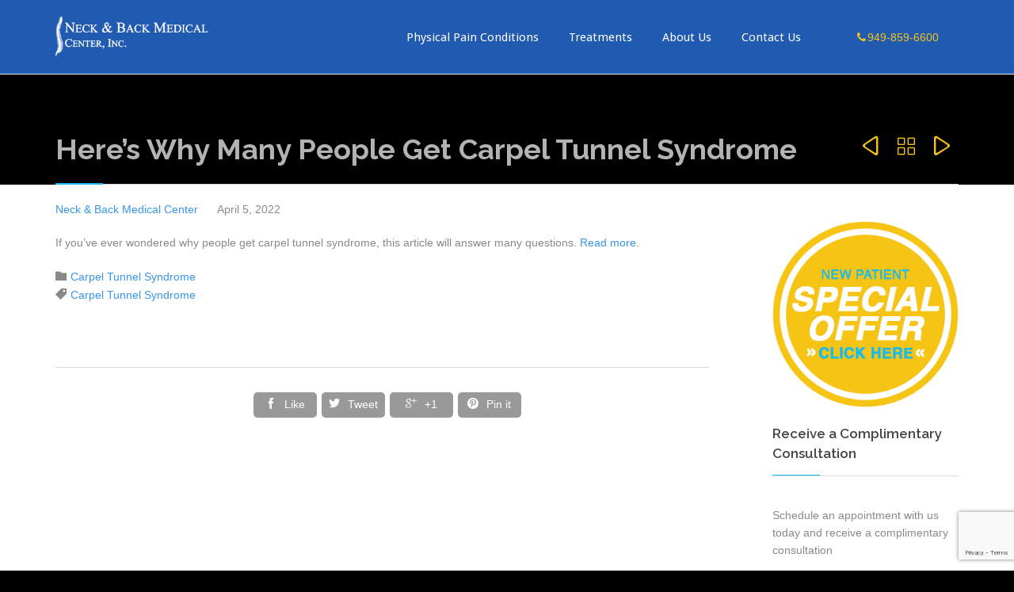

--- FILE ---
content_type: text/html; charset=UTF-8
request_url: https://neckandback.net/heres-why-many-people-get-carpel-tunnel-syndrome/
body_size: 16589
content:
<!DOCTYPE html>
<!--[if IE]><![endif]-->
<!--[if IE 8 ]> <html lang="en-US" class="no-js ie8"> <![endif]-->
<!--[if IE 9 ]> <html lang="en-US" class="no-js ie9"> <![endif]-->
<!--[if (gt IE 9)|!(IE)]><!--> <html lang="en-US" class="no-ie no-js"> <!--<![endif]-->

<head>
	<meta charset="UTF-8" />
	<meta http-equiv="X-UA-Compatible" content="IE=edge" />
	<meta name="viewport" content="width=device-width, initial-scale=1">

	<link rel="pingback" href="https://neckandback.net/xmlrpc.php" />
	<meta name='robots' content='index, follow, max-image-preview:large, max-snippet:-1, max-video-preview:-1' />
	<style>img:is([sizes="auto" i], [sizes^="auto," i]) { contain-intrinsic-size: 3000px 1500px }</style>
	
	<!-- This site is optimized with the Yoast SEO plugin v26.8 - https://yoast.com/product/yoast-seo-wordpress/ -->
	<title>Here’s Why Many People Get Carpel Tunnel Syndrome | Laguna Hills CA</title>
	<meta name="description" content="If you&#039;ve ever wondered why people get carpel tunnel syndrome, this article will answer many questions. Read more." />
	<link rel="canonical" href="https://neckandback.net/heres-why-many-people-get-carpel-tunnel-syndrome/" />
	<meta property="og:locale" content="en_US" />
	<meta property="og:type" content="article" />
	<meta property="og:title" content="Here’s Why Many People Get Carpel Tunnel Syndrome | Laguna Hills CA" />
	<meta property="og:description" content="If you&#039;ve ever wondered why people get carpel tunnel syndrome, this article will answer many questions. Read more." />
	<meta property="og:url" content="https://neckandback.net/heres-why-many-people-get-carpel-tunnel-syndrome/" />
	<meta property="og:site_name" content="Neck and Back Medical Center" />
	<meta property="article:published_time" content="2022-04-05T22:44:49+00:00" />
	<meta property="article:modified_time" content="2022-04-05T22:44:55+00:00" />
	<meta name="author" content="Neck &amp; Back Medical Center" />
	<meta name="twitter:card" content="summary_large_image" />
	<meta name="twitter:label1" content="Written by" />
	<meta name="twitter:data1" content="Neck &amp; Back Medical Center" />
	<meta name="twitter:label2" content="Est. reading time" />
	<meta name="twitter:data2" content="1 minute" />
	<script type="application/ld+json" class="yoast-schema-graph">{"@context":"https://schema.org","@graph":[{"@type":"Article","@id":"https://neckandback.net/heres-why-many-people-get-carpel-tunnel-syndrome/#article","isPartOf":{"@id":"https://neckandback.net/heres-why-many-people-get-carpel-tunnel-syndrome/"},"author":{"name":"Neck &amp; Back Medical Center","@id":"https://neckandback.net/#/schema/person/1a25523e2723b48c5f90bda45ce367c4"},"headline":"Here’s Why Many People Get Carpel Tunnel Syndrome","datePublished":"2022-04-05T22:44:49+00:00","dateModified":"2022-04-05T22:44:55+00:00","mainEntityOfPage":{"@id":"https://neckandback.net/heres-why-many-people-get-carpel-tunnel-syndrome/"},"wordCount":27,"keywords":["Carpel Tunnel Syndrome"],"articleSection":["Carpel Tunnel Syndrome"],"inLanguage":"en-US"},{"@type":"WebPage","@id":"https://neckandback.net/heres-why-many-people-get-carpel-tunnel-syndrome/","url":"https://neckandback.net/heres-why-many-people-get-carpel-tunnel-syndrome/","name":"Here’s Why Many People Get Carpel Tunnel Syndrome | Laguna Hills CA","isPartOf":{"@id":"https://neckandback.net/#website"},"datePublished":"2022-04-05T22:44:49+00:00","dateModified":"2022-04-05T22:44:55+00:00","author":{"@id":"https://neckandback.net/#/schema/person/1a25523e2723b48c5f90bda45ce367c4"},"description":"If you've ever wondered why people get carpel tunnel syndrome, this article will answer many questions. Read more.","breadcrumb":{"@id":"https://neckandback.net/heres-why-many-people-get-carpel-tunnel-syndrome/#breadcrumb"},"inLanguage":"en-US","potentialAction":[{"@type":"ReadAction","target":["https://neckandback.net/heres-why-many-people-get-carpel-tunnel-syndrome/"]}]},{"@type":"BreadcrumbList","@id":"https://neckandback.net/heres-why-many-people-get-carpel-tunnel-syndrome/#breadcrumb","itemListElement":[{"@type":"ListItem","position":1,"name":"Home","item":"https://neckandback.net/"},{"@type":"ListItem","position":2,"name":"Here’s Why Many People Get Carpel Tunnel Syndrome"}]},{"@type":"WebSite","@id":"https://neckandback.net/#website","url":"https://neckandback.net/","name":"Neck and Back Medical Center","description":"Relieve chronic back pain and improve your function without drugs or surgery","potentialAction":[{"@type":"SearchAction","target":{"@type":"EntryPoint","urlTemplate":"https://neckandback.net/?s={search_term_string}"},"query-input":{"@type":"PropertyValueSpecification","valueRequired":true,"valueName":"search_term_string"}}],"inLanguage":"en-US"},{"@type":"Person","@id":"https://neckandback.net/#/schema/person/1a25523e2723b48c5f90bda45ce367c4","name":"Neck &amp; Back Medical Center","url":"https://neckandback.net/author/seo_automation_owner/"}]}</script>
	<!-- / Yoast SEO plugin. -->



<script>
dataLayer = [{"title":"Here\u2019s Why Many People Get Carpel Tunnel Syndrome","author":"Neck &amp; Back Medical Center","wordcount":18,"logged_in":"false","page_id":15407,"post_date":"2022-04-05 15:44:49"}];
</script>
<link rel='dns-prefetch' href='//fonts.googleapis.com' />
<link rel='dns-prefetch' href='//maxcdn.bootstrapcdn.com' />
<link rel="alternate" type="application/rss+xml" title="Neck and Back Medical Center &raquo; Feed" href="https://neckandback.net/feed/" />
<link rel="alternate" type="application/rss+xml" title="Neck and Back Medical Center &raquo; Comments Feed" href="https://neckandback.net/comments/feed/" />
<script type="text/javascript">
/* <![CDATA[ */
window._wpemojiSettings = {"baseUrl":"https:\/\/s.w.org\/images\/core\/emoji\/16.0.1\/72x72\/","ext":".png","svgUrl":"https:\/\/s.w.org\/images\/core\/emoji\/16.0.1\/svg\/","svgExt":".svg","source":{"concatemoji":"https:\/\/neckandback.net\/wp-includes\/js\/wp-emoji-release.min.js?ver=6.8.3"}};
/*! This file is auto-generated */
!function(s,n){var o,i,e;function c(e){try{var t={supportTests:e,timestamp:(new Date).valueOf()};sessionStorage.setItem(o,JSON.stringify(t))}catch(e){}}function p(e,t,n){e.clearRect(0,0,e.canvas.width,e.canvas.height),e.fillText(t,0,0);var t=new Uint32Array(e.getImageData(0,0,e.canvas.width,e.canvas.height).data),a=(e.clearRect(0,0,e.canvas.width,e.canvas.height),e.fillText(n,0,0),new Uint32Array(e.getImageData(0,0,e.canvas.width,e.canvas.height).data));return t.every(function(e,t){return e===a[t]})}function u(e,t){e.clearRect(0,0,e.canvas.width,e.canvas.height),e.fillText(t,0,0);for(var n=e.getImageData(16,16,1,1),a=0;a<n.data.length;a++)if(0!==n.data[a])return!1;return!0}function f(e,t,n,a){switch(t){case"flag":return n(e,"\ud83c\udff3\ufe0f\u200d\u26a7\ufe0f","\ud83c\udff3\ufe0f\u200b\u26a7\ufe0f")?!1:!n(e,"\ud83c\udde8\ud83c\uddf6","\ud83c\udde8\u200b\ud83c\uddf6")&&!n(e,"\ud83c\udff4\udb40\udc67\udb40\udc62\udb40\udc65\udb40\udc6e\udb40\udc67\udb40\udc7f","\ud83c\udff4\u200b\udb40\udc67\u200b\udb40\udc62\u200b\udb40\udc65\u200b\udb40\udc6e\u200b\udb40\udc67\u200b\udb40\udc7f");case"emoji":return!a(e,"\ud83e\udedf")}return!1}function g(e,t,n,a){var r="undefined"!=typeof WorkerGlobalScope&&self instanceof WorkerGlobalScope?new OffscreenCanvas(300,150):s.createElement("canvas"),o=r.getContext("2d",{willReadFrequently:!0}),i=(o.textBaseline="top",o.font="600 32px Arial",{});return e.forEach(function(e){i[e]=t(o,e,n,a)}),i}function t(e){var t=s.createElement("script");t.src=e,t.defer=!0,s.head.appendChild(t)}"undefined"!=typeof Promise&&(o="wpEmojiSettingsSupports",i=["flag","emoji"],n.supports={everything:!0,everythingExceptFlag:!0},e=new Promise(function(e){s.addEventListener("DOMContentLoaded",e,{once:!0})}),new Promise(function(t){var n=function(){try{var e=JSON.parse(sessionStorage.getItem(o));if("object"==typeof e&&"number"==typeof e.timestamp&&(new Date).valueOf()<e.timestamp+604800&&"object"==typeof e.supportTests)return e.supportTests}catch(e){}return null}();if(!n){if("undefined"!=typeof Worker&&"undefined"!=typeof OffscreenCanvas&&"undefined"!=typeof URL&&URL.createObjectURL&&"undefined"!=typeof Blob)try{var e="postMessage("+g.toString()+"("+[JSON.stringify(i),f.toString(),p.toString(),u.toString()].join(",")+"));",a=new Blob([e],{type:"text/javascript"}),r=new Worker(URL.createObjectURL(a),{name:"wpTestEmojiSupports"});return void(r.onmessage=function(e){c(n=e.data),r.terminate(),t(n)})}catch(e){}c(n=g(i,f,p,u))}t(n)}).then(function(e){for(var t in e)n.supports[t]=e[t],n.supports.everything=n.supports.everything&&n.supports[t],"flag"!==t&&(n.supports.everythingExceptFlag=n.supports.everythingExceptFlag&&n.supports[t]);n.supports.everythingExceptFlag=n.supports.everythingExceptFlag&&!n.supports.flag,n.DOMReady=!1,n.readyCallback=function(){n.DOMReady=!0}}).then(function(){return e}).then(function(){var e;n.supports.everything||(n.readyCallback(),(e=n.source||{}).concatemoji?t(e.concatemoji):e.wpemoji&&e.twemoji&&(t(e.twemoji),t(e.wpemoji)))}))}((window,document),window._wpemojiSettings);
/* ]]> */
</script>
<style id='wp-emoji-styles-inline-css' type='text/css'>

	img.wp-smiley, img.emoji {
		display: inline !important;
		border: none !important;
		box-shadow: none !important;
		height: 1em !important;
		width: 1em !important;
		margin: 0 0.07em !important;
		vertical-align: -0.1em !important;
		background: none !important;
		padding: 0 !important;
	}
</style>
<link rel='stylesheet' id='wp-block-library-css' href='//neckandback.net/wp-content/cache/wpfc-minified/kyo6gaq8/804w1.css' type='text/css' media='all' />
<style id='classic-theme-styles-inline-css' type='text/css'>
/*! This file is auto-generated */
.wp-block-button__link{color:#fff;background-color:#32373c;border-radius:9999px;box-shadow:none;text-decoration:none;padding:calc(.667em + 2px) calc(1.333em + 2px);font-size:1.125em}.wp-block-file__button{background:#32373c;color:#fff;text-decoration:none}
</style>
<style id='global-styles-inline-css' type='text/css'>
:root{--wp--preset--aspect-ratio--square: 1;--wp--preset--aspect-ratio--4-3: 4/3;--wp--preset--aspect-ratio--3-4: 3/4;--wp--preset--aspect-ratio--3-2: 3/2;--wp--preset--aspect-ratio--2-3: 2/3;--wp--preset--aspect-ratio--16-9: 16/9;--wp--preset--aspect-ratio--9-16: 9/16;--wp--preset--color--black: #000000;--wp--preset--color--cyan-bluish-gray: #abb8c3;--wp--preset--color--white: #ffffff;--wp--preset--color--pale-pink: #f78da7;--wp--preset--color--vivid-red: #cf2e2e;--wp--preset--color--luminous-vivid-orange: #ff6900;--wp--preset--color--luminous-vivid-amber: #fcb900;--wp--preset--color--light-green-cyan: #7bdcb5;--wp--preset--color--vivid-green-cyan: #00d084;--wp--preset--color--pale-cyan-blue: #8ed1fc;--wp--preset--color--vivid-cyan-blue: #0693e3;--wp--preset--color--vivid-purple: #9b51e0;--wp--preset--gradient--vivid-cyan-blue-to-vivid-purple: linear-gradient(135deg,rgba(6,147,227,1) 0%,rgb(155,81,224) 100%);--wp--preset--gradient--light-green-cyan-to-vivid-green-cyan: linear-gradient(135deg,rgb(122,220,180) 0%,rgb(0,208,130) 100%);--wp--preset--gradient--luminous-vivid-amber-to-luminous-vivid-orange: linear-gradient(135deg,rgba(252,185,0,1) 0%,rgba(255,105,0,1) 100%);--wp--preset--gradient--luminous-vivid-orange-to-vivid-red: linear-gradient(135deg,rgba(255,105,0,1) 0%,rgb(207,46,46) 100%);--wp--preset--gradient--very-light-gray-to-cyan-bluish-gray: linear-gradient(135deg,rgb(238,238,238) 0%,rgb(169,184,195) 100%);--wp--preset--gradient--cool-to-warm-spectrum: linear-gradient(135deg,rgb(74,234,220) 0%,rgb(151,120,209) 20%,rgb(207,42,186) 40%,rgb(238,44,130) 60%,rgb(251,105,98) 80%,rgb(254,248,76) 100%);--wp--preset--gradient--blush-light-purple: linear-gradient(135deg,rgb(255,206,236) 0%,rgb(152,150,240) 100%);--wp--preset--gradient--blush-bordeaux: linear-gradient(135deg,rgb(254,205,165) 0%,rgb(254,45,45) 50%,rgb(107,0,62) 100%);--wp--preset--gradient--luminous-dusk: linear-gradient(135deg,rgb(255,203,112) 0%,rgb(199,81,192) 50%,rgb(65,88,208) 100%);--wp--preset--gradient--pale-ocean: linear-gradient(135deg,rgb(255,245,203) 0%,rgb(182,227,212) 50%,rgb(51,167,181) 100%);--wp--preset--gradient--electric-grass: linear-gradient(135deg,rgb(202,248,128) 0%,rgb(113,206,126) 100%);--wp--preset--gradient--midnight: linear-gradient(135deg,rgb(2,3,129) 0%,rgb(40,116,252) 100%);--wp--preset--font-size--small: 13px;--wp--preset--font-size--medium: 20px;--wp--preset--font-size--large: 36px;--wp--preset--font-size--x-large: 42px;--wp--preset--spacing--20: 0.44rem;--wp--preset--spacing--30: 0.67rem;--wp--preset--spacing--40: 1rem;--wp--preset--spacing--50: 1.5rem;--wp--preset--spacing--60: 2.25rem;--wp--preset--spacing--70: 3.38rem;--wp--preset--spacing--80: 5.06rem;--wp--preset--shadow--natural: 6px 6px 9px rgba(0, 0, 0, 0.2);--wp--preset--shadow--deep: 12px 12px 50px rgba(0, 0, 0, 0.4);--wp--preset--shadow--sharp: 6px 6px 0px rgba(0, 0, 0, 0.2);--wp--preset--shadow--outlined: 6px 6px 0px -3px rgba(255, 255, 255, 1), 6px 6px rgba(0, 0, 0, 1);--wp--preset--shadow--crisp: 6px 6px 0px rgba(0, 0, 0, 1);}:where(.is-layout-flex){gap: 0.5em;}:where(.is-layout-grid){gap: 0.5em;}body .is-layout-flex{display: flex;}.is-layout-flex{flex-wrap: wrap;align-items: center;}.is-layout-flex > :is(*, div){margin: 0;}body .is-layout-grid{display: grid;}.is-layout-grid > :is(*, div){margin: 0;}:where(.wp-block-columns.is-layout-flex){gap: 2em;}:where(.wp-block-columns.is-layout-grid){gap: 2em;}:where(.wp-block-post-template.is-layout-flex){gap: 1.25em;}:where(.wp-block-post-template.is-layout-grid){gap: 1.25em;}.has-black-color{color: var(--wp--preset--color--black) !important;}.has-cyan-bluish-gray-color{color: var(--wp--preset--color--cyan-bluish-gray) !important;}.has-white-color{color: var(--wp--preset--color--white) !important;}.has-pale-pink-color{color: var(--wp--preset--color--pale-pink) !important;}.has-vivid-red-color{color: var(--wp--preset--color--vivid-red) !important;}.has-luminous-vivid-orange-color{color: var(--wp--preset--color--luminous-vivid-orange) !important;}.has-luminous-vivid-amber-color{color: var(--wp--preset--color--luminous-vivid-amber) !important;}.has-light-green-cyan-color{color: var(--wp--preset--color--light-green-cyan) !important;}.has-vivid-green-cyan-color{color: var(--wp--preset--color--vivid-green-cyan) !important;}.has-pale-cyan-blue-color{color: var(--wp--preset--color--pale-cyan-blue) !important;}.has-vivid-cyan-blue-color{color: var(--wp--preset--color--vivid-cyan-blue) !important;}.has-vivid-purple-color{color: var(--wp--preset--color--vivid-purple) !important;}.has-black-background-color{background-color: var(--wp--preset--color--black) !important;}.has-cyan-bluish-gray-background-color{background-color: var(--wp--preset--color--cyan-bluish-gray) !important;}.has-white-background-color{background-color: var(--wp--preset--color--white) !important;}.has-pale-pink-background-color{background-color: var(--wp--preset--color--pale-pink) !important;}.has-vivid-red-background-color{background-color: var(--wp--preset--color--vivid-red) !important;}.has-luminous-vivid-orange-background-color{background-color: var(--wp--preset--color--luminous-vivid-orange) !important;}.has-luminous-vivid-amber-background-color{background-color: var(--wp--preset--color--luminous-vivid-amber) !important;}.has-light-green-cyan-background-color{background-color: var(--wp--preset--color--light-green-cyan) !important;}.has-vivid-green-cyan-background-color{background-color: var(--wp--preset--color--vivid-green-cyan) !important;}.has-pale-cyan-blue-background-color{background-color: var(--wp--preset--color--pale-cyan-blue) !important;}.has-vivid-cyan-blue-background-color{background-color: var(--wp--preset--color--vivid-cyan-blue) !important;}.has-vivid-purple-background-color{background-color: var(--wp--preset--color--vivid-purple) !important;}.has-black-border-color{border-color: var(--wp--preset--color--black) !important;}.has-cyan-bluish-gray-border-color{border-color: var(--wp--preset--color--cyan-bluish-gray) !important;}.has-white-border-color{border-color: var(--wp--preset--color--white) !important;}.has-pale-pink-border-color{border-color: var(--wp--preset--color--pale-pink) !important;}.has-vivid-red-border-color{border-color: var(--wp--preset--color--vivid-red) !important;}.has-luminous-vivid-orange-border-color{border-color: var(--wp--preset--color--luminous-vivid-orange) !important;}.has-luminous-vivid-amber-border-color{border-color: var(--wp--preset--color--luminous-vivid-amber) !important;}.has-light-green-cyan-border-color{border-color: var(--wp--preset--color--light-green-cyan) !important;}.has-vivid-green-cyan-border-color{border-color: var(--wp--preset--color--vivid-green-cyan) !important;}.has-pale-cyan-blue-border-color{border-color: var(--wp--preset--color--pale-cyan-blue) !important;}.has-vivid-cyan-blue-border-color{border-color: var(--wp--preset--color--vivid-cyan-blue) !important;}.has-vivid-purple-border-color{border-color: var(--wp--preset--color--vivid-purple) !important;}.has-vivid-cyan-blue-to-vivid-purple-gradient-background{background: var(--wp--preset--gradient--vivid-cyan-blue-to-vivid-purple) !important;}.has-light-green-cyan-to-vivid-green-cyan-gradient-background{background: var(--wp--preset--gradient--light-green-cyan-to-vivid-green-cyan) !important;}.has-luminous-vivid-amber-to-luminous-vivid-orange-gradient-background{background: var(--wp--preset--gradient--luminous-vivid-amber-to-luminous-vivid-orange) !important;}.has-luminous-vivid-orange-to-vivid-red-gradient-background{background: var(--wp--preset--gradient--luminous-vivid-orange-to-vivid-red) !important;}.has-very-light-gray-to-cyan-bluish-gray-gradient-background{background: var(--wp--preset--gradient--very-light-gray-to-cyan-bluish-gray) !important;}.has-cool-to-warm-spectrum-gradient-background{background: var(--wp--preset--gradient--cool-to-warm-spectrum) !important;}.has-blush-light-purple-gradient-background{background: var(--wp--preset--gradient--blush-light-purple) !important;}.has-blush-bordeaux-gradient-background{background: var(--wp--preset--gradient--blush-bordeaux) !important;}.has-luminous-dusk-gradient-background{background: var(--wp--preset--gradient--luminous-dusk) !important;}.has-pale-ocean-gradient-background{background: var(--wp--preset--gradient--pale-ocean) !important;}.has-electric-grass-gradient-background{background: var(--wp--preset--gradient--electric-grass) !important;}.has-midnight-gradient-background{background: var(--wp--preset--gradient--midnight) !important;}.has-small-font-size{font-size: var(--wp--preset--font-size--small) !important;}.has-medium-font-size{font-size: var(--wp--preset--font-size--medium) !important;}.has-large-font-size{font-size: var(--wp--preset--font-size--large) !important;}.has-x-large-font-size{font-size: var(--wp--preset--font-size--x-large) !important;}
:where(.wp-block-post-template.is-layout-flex){gap: 1.25em;}:where(.wp-block-post-template.is-layout-grid){gap: 1.25em;}
:where(.wp-block-columns.is-layout-flex){gap: 2em;}:where(.wp-block-columns.is-layout-grid){gap: 2em;}
:root :where(.wp-block-pullquote){font-size: 1.5em;line-height: 1.6;}
</style>
<link rel='stylesheet' id='booked-tooltipster-css' href='//neckandback.net/wp-content/cache/wpfc-minified/kekcs5mr/804w1.css' type='text/css' media='all' />
<link rel='stylesheet' id='booked-tooltipster-theme-css' href='//neckandback.net/wp-content/cache/wpfc-minified/14pd7t52/804w1.css' type='text/css' media='all' />
<link rel='stylesheet' id='booked-animations-css' href='//neckandback.net/wp-content/cache/wpfc-minified/fp5o3534/804w1.css' type='text/css' media='all' />
<link rel='stylesheet' id='booked-css-css' href='//neckandback.net/wp-content/cache/wpfc-minified/2r26mefg/804w1.css' type='text/css' media='all' />
<style id='booked-css-inline-css' type='text/css'>
#ui-datepicker-div.booked_custom_date_picker table.ui-datepicker-calendar tbody td a.ui-state-active,#ui-datepicker-div.booked_custom_date_picker table.ui-datepicker-calendar tbody td a.ui-state-active:hover,body #booked-profile-page input[type=submit].button-primary:hover,body .booked-list-view button.button:hover, body .booked-list-view input[type=submit].button-primary:hover,body div.booked-calendar input[type=submit].button-primary:hover,body .booked-modal input[type=submit].button-primary:hover,body div.booked-calendar .bc-head,body div.booked-calendar .bc-head .bc-col,body div.booked-calendar .booked-appt-list .timeslot .timeslot-people button:hover,body #booked-profile-page .booked-profile-header,body #booked-profile-page .booked-tabs li.active a,body #booked-profile-page .booked-tabs li.active a:hover,body #booked-profile-page .appt-block .google-cal-button > a:hover,#ui-datepicker-div.booked_custom_date_picker .ui-datepicker-header{ background:#3268b7 !important; }body #booked-profile-page input[type=submit].button-primary:hover,body div.booked-calendar input[type=submit].button-primary:hover,body .booked-list-view button.button:hover, body .booked-list-view input[type=submit].button-primary:hover,body .booked-modal input[type=submit].button-primary:hover,body div.booked-calendar .bc-head .bc-col,body div.booked-calendar .booked-appt-list .timeslot .timeslot-people button:hover,body #booked-profile-page .booked-profile-header,body #booked-profile-page .appt-block .google-cal-button > a:hover{ border-color:#3268b7 !important; }body div.booked-calendar .bc-row.days,body div.booked-calendar .bc-row.days .bc-col,body .booked-calendarSwitcher.calendar,body #booked-profile-page .booked-tabs,#ui-datepicker-div.booked_custom_date_picker table.ui-datepicker-calendar thead,#ui-datepicker-div.booked_custom_date_picker table.ui-datepicker-calendar thead th{ background:#103770 !important; }body div.booked-calendar .bc-row.days .bc-col,body #booked-profile-page .booked-tabs{ border-color:#103770 !important; }#ui-datepicker-div.booked_custom_date_picker table.ui-datepicker-calendar tbody td.ui-datepicker-today a,#ui-datepicker-div.booked_custom_date_picker table.ui-datepicker-calendar tbody td.ui-datepicker-today a:hover,body #booked-profile-page input[type=submit].button-primary,body div.booked-calendar input[type=submit].button-primary,body .booked-list-view button.button, body .booked-list-view input[type=submit].button-primary,body .booked-list-view button.button, body .booked-list-view input[type=submit].button-primary,body .booked-modal input[type=submit].button-primary,body div.booked-calendar .booked-appt-list .timeslot .timeslot-people button,body #booked-profile-page .booked-profile-appt-list .appt-block.approved .status-block,body #booked-profile-page .appt-block .google-cal-button > a,body .booked-modal p.booked-title-bar,body div.booked-calendar .bc-col:hover .date span,body .booked-list-view a.booked_list_date_picker_trigger.booked-dp-active,body .booked-list-view a.booked_list_date_picker_trigger.booked-dp-active:hover,.booked-ms-modal .booked-book-appt,body #booked-profile-page .booked-tabs li a .counter{ background:#f6c415; }body #booked-profile-page input[type=submit].button-primary,body div.booked-calendar input[type=submit].button-primary,body .booked-list-view button.button, body .booked-list-view input[type=submit].button-primary,body .booked-list-view button.button, body .booked-list-view input[type=submit].button-primary,body .booked-modal input[type=submit].button-primary,body #booked-profile-page .appt-block .google-cal-button > a,body div.booked-calendar .booked-appt-list .timeslot .timeslot-people button,body .booked-list-view a.booked_list_date_picker_trigger.booked-dp-active,body .booked-list-view a.booked_list_date_picker_trigger.booked-dp-active:hover{ border-color:#f6c415; }body .booked-modal .bm-window p i.fa,body .booked-modal .bm-window a,body .booked-appt-list .booked-public-appointment-title,body .booked-modal .bm-window p.appointment-title,.booked-ms-modal.visible:hover .booked-book-appt{ color:#f6c415; }.booked-appt-list .timeslot.has-title .booked-public-appointment-title { color:inherit; }
</style>
<link rel='stylesheet' id='contact-form-7-css' href='//neckandback.net/wp-content/cache/wpfc-minified/7jrbggqz/804w1.css' type='text/css' media='all' />
<link rel='stylesheet' id='timetable_sf_style-css' href='//neckandback.net/wp-content/cache/wpfc-minified/een7rsvh/804w1.css' type='text/css' media='all' />
<link rel='stylesheet' id='timetable_style-css' href='//neckandback.net/wp-content/cache/wpfc-minified/fqb49bot/804w1.css' type='text/css' media='all' />
<link rel='stylesheet' id='timetable_event_template-css' href='//neckandback.net/wp-content/cache/wpfc-minified/2y2vq4qs/804w1.css' type='text/css' media='all' />
<link rel='stylesheet' id='timetable_responsive_style-css' href='//neckandback.net/wp-content/cache/wpfc-minified/6yoirprd/804w1.css' type='text/css' media='all' />
<link rel='stylesheet' id='timetable_font_lato-css' href='https://fonts.googleapis.com/css?family=Lato%3A400%2C700&#038;ver=6.8.3' type='text/css' media='all' />
<link rel='stylesheet' id='front-magnific-popup-css' href='//neckandback.net/wp-content/cache/wpfc-minified/2fvqn4u6/804w1.css' type='text/css' media='all' />
<link rel='stylesheet' id='front-all-css' href='//neckandback.net/wp-content/cache/wpfc-minified/325cmtw8/804w1.css' type='text/css' media='all' />
<style id='front-all-inline-css' type='text/css'>
.page-id-1849 .page-header .title {
padding-top: 60px;
}
.clearboth { clear: both; }

header.main-header #header-phone {
    margin-left:40px !important;}


/* Welcome page only! */
.screens .linkarea img{
	box-shadow: 0px 2px 4px 0px rgba(0,0,0,0.10);
	transition: all .3s ease;
	border-radius: 2px;
}

.screens .linkarea img:hover {
	box-shadow: 0px 2px 20px 0px rgba(0,0,0,0.16);
	margin-top: -10px;
}
.page-id-7948 #style-switcher{
display: none;
}

.w-header {
	text-align: center;
}
.w-header .grid-1-5{
	display: inline-block;
	float: none;
	vertical-align: top:
}
.w-header h3{
	margin: 0px;
	font-weight: 600;
	color: #fff;
}
.w-header p{
	margin-top: 0.5em
}
.w-header .sep-3{
	opacity: 0.2;
}
.w-header h1, .w-header h4, .w-header p, .w-white{
	color: #fff !important;
}

body.page-id-7948.no-header-sidebars.no-page-header .page-wrapper{
	padding-top: 0px;
}

.page-id-7948 h2{
	font-size: 3em;
	line-height: 1em;
	font-weight: 100;
	color: #7C8A8D;
	margin-bottom: 10px;
}

.big-text {
	font-size: 1.3em;
	line-height: 1.2em;
	font-weight: 100
}

.plugin-logos img{
	padding: 0px 20px;
	display: inline-block;
}


.more-testimonials{
	border: solid 1px #EDEDED;
	text-align: center;
	padding: 20px 30px;
	border: 1px solid #D9D9D9;
}
.more-testimonials h3{
	margin-bottom: 9px;
	margin-top: 6px;
}
.more-testimonials p{
	margin-top: 0px;
}
.dark-bg h2{
	color: #fff !important;
}

<!—Mobile Styles—>
@media (max-width: 958px){
.twitter-button{
	margin-bottom: 20px;
}
body.page-id-7948 .row{
	margin-bottom: 0px;
}
.w-hide-bg{
	padding:0px !important;
	background-image: none !important;
}
.dark-bg{
	background-image: none !important;
}

.w-mobile-hide{
	display: none;
}
.w-hide-bg .push{
	display: none;
}
}
</style>
<link rel='stylesheet' id='my-child-theme-style-css' href='//neckandback.net/wp-content/cache/wpfc-minified/86qw7ooy/804w1.css' type='text/css' media='all' />
<link rel='stylesheet' id='font-awesome-css' href='https://maxcdn.bootstrapcdn.com/font-awesome/4.6.3/css/font-awesome.min.css?ver=6.8.3' type='text/css' media='all' />
<link rel='stylesheet' id='wpv-gfonts-css' href='//fonts.googleapis.com/css?family=Raleway%3Abold%2Cnormal%2C600%7CAsap%3Abold%2Cnormal%2C300%7CDroid+Sans%3Anormal%2Cbold&#038;subset=latin&#038;ver=15' type='text/css' media='all' />
<script type="text/javascript" src="https://neckandback.net/wp-includes/js/jquery/jquery.min.js?ver=3.7.1" id="jquery-core-js"></script>
<script type="text/javascript" src="https://neckandback.net/wp-includes/js/jquery/jquery-migrate.min.js?ver=3.4.1" id="jquery-migrate-js"></script>
<script type="text/javascript" src="https://neckandback.net/wp-content/plugins/revslider/public/assets/js/rbtools.min.js?ver=6.6.18" async id="tp-tools-js"></script>
<script type="text/javascript" src="https://neckandback.net/wp-content/plugins/revslider/public/assets/js/rs6.min.js?ver=6.6.18" async id="revmin-js"></script>
<script type="text/javascript" src="https://neckandback.net/wp-content/plugins/timetable/js/timetable.js?ver=6.8.3" id="timetable_main-js"></script>
<script type="text/javascript" src="https://neckandback.net/wp-content/themes/health-center/vamtam/assets/js/modernizr.min.js?ver=6.8.3" id="modernizr-js"></script>
<link rel="https://api.w.org/" href="https://neckandback.net/wp-json/" /><link rel="alternate" title="JSON" type="application/json" href="https://neckandback.net/wp-json/wp/v2/posts/15407" /><link rel="EditURI" type="application/rsd+xml" title="RSD" href="https://neckandback.net/xmlrpc.php?rsd" />
<meta name="generator" content="WordPress 6.8.3" />
<link rel='shortlink' href='https://neckandback.net/?p=15407' />
<link rel="alternate" title="oEmbed (JSON)" type="application/json+oembed" href="https://neckandback.net/wp-json/oembed/1.0/embed?url=https%3A%2F%2Fneckandback.net%2Fheres-why-many-people-get-carpel-tunnel-syndrome%2F" />
<link rel="alternate" title="oEmbed (XML)" type="text/xml+oembed" href="https://neckandback.net/wp-json/oembed/1.0/embed?url=https%3A%2F%2Fneckandback.net%2Fheres-why-many-people-get-carpel-tunnel-syndrome%2F&#038;format=xml" />
<script type="text/javascript">
(function(url){
	if(/(?:Chrome\/26\.0\.1410\.63 Safari\/537\.31|WordfenceTestMonBot)/.test(navigator.userAgent)){ return; }
	var addEvent = function(evt, handler) {
		if (window.addEventListener) {
			document.addEventListener(evt, handler, false);
		} else if (window.attachEvent) {
			document.attachEvent('on' + evt, handler);
		}
	};
	var removeEvent = function(evt, handler) {
		if (window.removeEventListener) {
			document.removeEventListener(evt, handler, false);
		} else if (window.detachEvent) {
			document.detachEvent('on' + evt, handler);
		}
	};
	var evts = 'contextmenu dblclick drag dragend dragenter dragleave dragover dragstart drop keydown keypress keyup mousedown mousemove mouseout mouseover mouseup mousewheel scroll'.split(' ');
	var logHuman = function() {
		if (window.wfLogHumanRan) { return; }
		window.wfLogHumanRan = true;
		var wfscr = document.createElement('script');
		wfscr.type = 'text/javascript';
		wfscr.async = true;
		wfscr.src = url + '&r=' + Math.random();
		(document.getElementsByTagName('head')[0]||document.getElementsByTagName('body')[0]).appendChild(wfscr);
		for (var i = 0; i < evts.length; i++) {
			removeEvent(evts[i], logHuman);
		}
	};
	for (var i = 0; i < evts.length; i++) {
		addEvent(evts[i], logHuman);
	}
})('//neckandback.net/?wordfence_lh=1&hid=CFD9C11CF98F9ABB5D805E28D2C4C875');
</script><style>html{ background-color:#000000; }</style><style type="text/css">.recentcomments a{display:inline !important;padding:0 !important;margin:0 !important;}</style><meta name="generator" content="Powered by Slider Revolution 6.6.18 - responsive, Mobile-Friendly Slider Plugin for WordPress with comfortable drag and drop interface." />
<link rel="icon" href="https://neckandback.net/wp-content/uploads/2018/04/cropped-favicon-32x32.jpg" sizes="32x32" />
<link rel="icon" href="https://neckandback.net/wp-content/uploads/2018/04/cropped-favicon-192x192.jpg" sizes="192x192" />
<link rel="apple-touch-icon" href="https://neckandback.net/wp-content/uploads/2018/04/cropped-favicon-180x180.jpg" />
<meta name="msapplication-TileImage" content="https://neckandback.net/wp-content/uploads/2018/04/cropped-favicon-270x270.jpg" />
<script>function setREVStartSize(e){
			//window.requestAnimationFrame(function() {
				window.RSIW = window.RSIW===undefined ? window.innerWidth : window.RSIW;
				window.RSIH = window.RSIH===undefined ? window.innerHeight : window.RSIH;
				try {
					var pw = document.getElementById(e.c).parentNode.offsetWidth,
						newh;
					pw = pw===0 || isNaN(pw) || (e.l=="fullwidth" || e.layout=="fullwidth") ? window.RSIW : pw;
					e.tabw = e.tabw===undefined ? 0 : parseInt(e.tabw);
					e.thumbw = e.thumbw===undefined ? 0 : parseInt(e.thumbw);
					e.tabh = e.tabh===undefined ? 0 : parseInt(e.tabh);
					e.thumbh = e.thumbh===undefined ? 0 : parseInt(e.thumbh);
					e.tabhide = e.tabhide===undefined ? 0 : parseInt(e.tabhide);
					e.thumbhide = e.thumbhide===undefined ? 0 : parseInt(e.thumbhide);
					e.mh = e.mh===undefined || e.mh=="" || e.mh==="auto" ? 0 : parseInt(e.mh,0);
					if(e.layout==="fullscreen" || e.l==="fullscreen")
						newh = Math.max(e.mh,window.RSIH);
					else{
						e.gw = Array.isArray(e.gw) ? e.gw : [e.gw];
						for (var i in e.rl) if (e.gw[i]===undefined || e.gw[i]===0) e.gw[i] = e.gw[i-1];
						e.gh = e.el===undefined || e.el==="" || (Array.isArray(e.el) && e.el.length==0)? e.gh : e.el;
						e.gh = Array.isArray(e.gh) ? e.gh : [e.gh];
						for (var i in e.rl) if (e.gh[i]===undefined || e.gh[i]===0) e.gh[i] = e.gh[i-1];
											
						var nl = new Array(e.rl.length),
							ix = 0,
							sl;
						e.tabw = e.tabhide>=pw ? 0 : e.tabw;
						e.thumbw = e.thumbhide>=pw ? 0 : e.thumbw;
						e.tabh = e.tabhide>=pw ? 0 : e.tabh;
						e.thumbh = e.thumbhide>=pw ? 0 : e.thumbh;
						for (var i in e.rl) nl[i] = e.rl[i]<window.RSIW ? 0 : e.rl[i];
						sl = nl[0];
						for (var i in nl) if (sl>nl[i] && nl[i]>0) { sl = nl[i]; ix=i;}
						var m = pw>(e.gw[ix]+e.tabw+e.thumbw) ? 1 : (pw-(e.tabw+e.thumbw)) / (e.gw[ix]);
						newh =  (e.gh[ix] * m) + (e.tabh + e.thumbh);
					}
					var el = document.getElementById(e.c);
					if (el!==null && el) el.style.height = newh+"px";
					el = document.getElementById(e.c+"_wrapper");
					if (el!==null && el) {
						el.style.height = newh+"px";
						el.style.display = "block";
					}
				} catch(e){
					console.log("Failure at Presize of Slider:" + e)
				}
			//});
		  };</script>
		<style type="text/css" id="wp-custom-css">
			.seo-footer-nav li a {
    background: transparent !important;
    padding: 5px 5px !important;
    text-align: center !important;
    color: #ffffff !important;
    text-decoration: none !important;
    border: 0 !important;
    line-height: 18px !important;
    font-size: 13px !important;
    color: #ffffff !important;
}

div.booked-calendar .bc-head .bc-row .bc-col {
    width: 100% !important;
}		</style>
			<script>
		(function(i,s,o,g,r,a,m){i['GoogleAnalyticsObject']=r;i[r]=i[r]||function(){
		(i[r].q=i[r].q||[]).push(arguments)},i[r].l=1*new Date();a=s.createElement(o),
		m=s.getElementsByTagName(o)[0];a.async=1;a.src=g;m.parentNode.insertBefore(a,m)
		})(window,document,'script','//www.google-analytics.com/analytics.js','ga');

		ga('create', 'UA-114294281-1', 'auto');
		ga('require', 'displayfeatures');
		ga('send', 'pageview');
	</script>
<!-- Facebook Pixel Code -->
<script>
!function(f,b,e,v,n,t,s){if(f.fbq)return;n=f.fbq=function(){n.callMethod?
n.callMethod.apply(n,arguments):n.queue.push(arguments)};if(!f._fbq)f._fbq=n;
n.push=n;n.loaded=!0;n.version='2.0';n.queue=[];t=b.createElement(e);t.async=!0;
t.src=v;s=b.getElementsByTagName(e)[0];s.parentNode.insertBefore(t,s)}(window,
document,'script','https://connect.facebook.net/en_US/fbevents.js');

fbq('init', '1624255364554840');
fbq('track', "PageView");</script>
<noscript><img height="1" width="1" style="display:none"
src="https://www.facebook.com/tr?id=1624255364554840&ev=PageView&noscript=1"
/></noscript>
<!-- End Facebook Pixel Code -->
	
<!-- Google tag (gtag.js) -->
<script async src="https://www.googletagmanager.com/gtag/js?id=AW-17648847512"></script> <script> window.dataLayer = window.dataLayer || []; function gtag(){dataLayer.push(arguments);} gtag('js', new Date()); gtag('config', 'AW-17648847512'); </script>
<!-- End Google tag -->	
</head>
<body class="wp-singular post-template-default single single-post postid-15407 single-format-standard wp-theme-health-center wp-child-theme-neckandback layout-right-only full pagination-load-more sticky-header-type-normal wpv-not-scrolled has-page-header cbox-share-twitter cbox-share-facebook cbox-share-googleplus cbox-share-pinterest no-header-slider no-header-sidebars responsive-layout no-breadcrumbs no-slider-button-thumbnails sticky-header">
	<noscript><iframe src="//www.googletagmanager.com/ns.html?id=GTM-WNVHNS" height="0" width="0" style="display:none;visibility:hidden"></iframe></noscript>
<script>(function(w,d,s,l,i){w[l]=w[l]||[];w[l].push({'gtm.start':
new Date().getTime(),event:'gtm.js'});var f=d.getElementsByTagName(s)[0],
j=d.createElement(s),dl=l!='dataLayer'?'&l='+l:'';j.async=true;j.src=
'//www.googletagmanager.com/gtm.js?id='+i+dl;f.parentNode.insertBefore(j,f);
})(window,document,'script','dataLayer','GTM-WNVHNS');</script>
 
	<span id="top"></span>
		<div id="page" class="main-container">

		<div class="fixed-header-box">
	<header class="main-header layout-logo-menu">
				<div class="limit-wrapper">
	<div class="header-contents header-content-wrapper">
		<div class="first-row">
			<div class="logo-wrapper">
	<a href="#" id="mp-menu-trigger" class="icon-b" data-icon="&#57801;">Open/Close Menu</a>
		<a href="https://neckandback.net" title="Neck and Back Medical Center" class="logo " style="min-width:146px">			<img src="https://neckandback.net/wp-content/uploads/2016/08/neck-and-back-logo.png" alt="Neck and Back Medical Center" class="normal-logo" height="37.5" style="padding: 21.25px 0; max-height: 37.5px;"/>
			</a>
				<span class="logo-tagline">Relieve chronic back pain and improve your function without drugs or surgery</span>
		<div class="mobile-logo-additions">
		<div id="mobile-header-phone"><a href="tel:9498596600"><i class="fa fa-phone"></i></a></div>
				 		<button class="header-search icon wpv-overlay-search-trigger">&#57645;</button>
		 
	</div>
</div> 		</div>

		<div class="second-row ">
			<div id="menus">
				<nav id="main-menu">
		<a href="#main" title="Skip to content" class="visuallyhidden">Skip to content</a>
	<div class="menu-neck-and-back-menu-container"><ul id="menu-neck-and-back-menu" class="menu"><li id="menu-item-8889" class="menu-item menu-item-type-post_type menu-item-object-page menu-item-has-children menu-item-8889"><a href="https://neckandback.net/conditions/"><span>Physical Pain Conditions</span></a>
<div class='sub-menu-wrapper'><ul class="sub-menu">
	<li id="menu-item-8529" class="menu-item menu-item-type-post_type menu-item-object-page menu-item-8529"><a href="https://neckandback.net/conditions/back-pain-management-in-laguna-hills-ca/"><span>Back Pain</span></a></li>
	<li id="menu-item-8530" class="menu-item menu-item-type-post_type menu-item-object-page menu-item-8530"><a href="https://neckandback.net/conditions/solutions-for-your-neck-pain-in-laguna-hills-ca/"><span>Neck Pain</span></a></li>
	<li id="menu-item-8916" class="menu-item menu-item-type-post_type menu-item-object-page menu-item-8916"><a href="https://neckandback.net/conditions/eliminate-chronic-knee-pain-restore-function-neck-back-medical-center/"><span>Knee Pain</span></a></li>
	<li id="menu-item-8532" class="menu-item menu-item-type-post_type menu-item-object-page menu-item-8532"><a href="https://neckandback.net/conditions/neuropathy-treatment-in-laguna-hills-ca/"><span>Neuropathy</span></a></li>
	<li id="menu-item-8531" class="menu-item menu-item-type-post_type menu-item-object-page menu-item-8531"><a href="https://neckandback.net/conditions/disc-injury-treatment-in-laguna-hills-ca/"><span>Disc Injury</span></a></li>
	<li id="menu-item-8960" class="menu-item menu-item-type-post_type menu-item-object-page menu-item-8960"><a href="https://neckandback.net/conditions/find-relief-chronic-headache-pain-neck-back-medical-center/"><span>Headache</span></a></li>
</ul></div>
</li>
<li id="menu-item-8829" class="menu-item menu-item-type-post_type menu-item-object-page menu-item-has-children menu-item-8829"><a href="https://neckandback.net/pain-treatment-methods/"><span>Treatments</span></a>
<div class='sub-menu-wrapper'><ul class="sub-menu">
	<li id="menu-item-8533" class="menu-item menu-item-type-post_type menu-item-object-page menu-item-8533"><a href="https://neckandback.net/treatments/take-control-of-your-recovery-with-physical-therapy-in-laguna-hills-ca/"><span>Physical Therapy</span></a></li>
	<li id="menu-item-8537" class="menu-item menu-item-type-post_type menu-item-object-page menu-item-8537"><a href="https://neckandback.net/treatments/try-disc-decompression-therapy-in-laguna-hills-ca/"><span>Disc Decompression</span></a></li>
	<li id="menu-item-8535" class="menu-item menu-item-type-post_type menu-item-object-page menu-item-8535"><a href="https://neckandback.net/treatments/chronic-pain-management-and-treatment-options-in-laguna-hills-ca/"><span>Pain Management</span></a></li>
	<li id="menu-item-12495" class="menu-item menu-item-type-post_type menu-item-object-page menu-item-12495"><a href="https://neckandback.net/treatments/laser-therapy-in-laguna-hills-ca/"><span>Laser Therapy</span></a></li>
	<li id="menu-item-8534" class="menu-item menu-item-type-post_type menu-item-object-page menu-item-8534"><a href="https://neckandback.net/treatments/chiropractor-services-in-laguna-hills-ca/"><span>Chiropractor Services</span></a></li>
	<li id="menu-item-8536" class="menu-item menu-item-type-post_type menu-item-object-page menu-item-8536"><a href="https://neckandback.net/treatments/prp-stem-cell-therapy-in-laguna-hills-ca/"><span>Stem Cell Therapy</span></a></li>
</ul></div>
</li>
<li id="menu-item-8031" class="menu-item menu-item-type-post_type menu-item-object-page menu-item-8031"><a href="https://neckandback.net/about-us/"><span>About Us</span></a></li>
<li id="menu-item-8649" class="menu-item menu-item-type-post_type menu-item-object-page menu-item-has-children menu-item-8649"><a href="https://neckandback.net/contact-us/"><span>Contact Us</span></a>
<div class='sub-menu-wrapper'><ul class="sub-menu">
	<li id="menu-item-8437" class="menu-item menu-item-type-post_type menu-item-object-page menu-item-8437"><a href="https://neckandback.net/about-us/testimonials/"><span>Review Us</span></a></li>
	<li id="menu-item-8527" class="menu-item menu-item-type-post_type menu-item-object-page menu-item-8527"><a href="https://neckandback.net/our-facilities/"><span>Rehabilitation Facility</span></a></li>
	<li id="menu-item-8528" class="menu-item menu-item-type-post_type menu-item-object-page menu-item-8528"><a href="https://neckandback.net/blog/"><span>Blog</span></a></li>
	<li id="menu-item-8681" class="menu-item menu-item-type-custom menu-item-object-custom menu-item-has-children menu-item-8681"><a href="/"><span>Practice Areas</span></a>
	<div class='sub-menu-wrapper'><ul class="sub-menu">
		<li id="menu-item-8682" class="menu-item menu-item-type-post_type menu-item-object-page menu-item-8682"><a href="https://neckandback.net/neck-back-medical-center-patients-laguna-hills-california/"><span>Laguna Hills</span></a></li>
		<li id="menu-item-8683" class="menu-item menu-item-type-post_type menu-item-object-page menu-item-8683"><a href="https://neckandback.net/neck-back-rehabilitation-mission-viejo-ca/"><span>Mission Viejo</span></a></li>
		<li id="menu-item-8684" class="menu-item menu-item-type-post_type menu-item-object-page menu-item-8684"><a href="https://neckandback.net/neck-back-rehabilitation-irvine-ca/"><span>Irvine</span></a></li>
	</ul></div>
</li>
</ul></div>
</li>
</ul></div></nav>			</div>
		</div>

		
		
					<div id="header-phone"><a href="tel:9498596600"><i class="fa fa-phone"></i><span class="phone-text">949-859-6600</span></a></div>
			</div>
</div>	</header>

	</div><!-- / .fixed-header-box -->
<div class="shadow-bottom"></div>
				
		<script>
			jQuery(document).ready(function( $ ){
				if (window.matchMedia("(max-width: 959px)").matches) {
					jQuery(".mobile-logo-additions").append(jQuery("#phone-num"));
				}
			});
		</script>

		<div class="boxed-layout">
			<div class="pane-wrapper clearfix">
								<div id="main-content">
					<div id="sub-header" class="layout-right-only has-background">
	<div class="meta-header" style="background-color:#000000;background-image:none;">
		<div class="limit-wrapper">
			<div class="meta-header-inside">
				<header class="page-header has-buttons">
				<div class="page-header-content">
											<h1 style="color:#b3b3b3;">
							<span class="title" itemprop="headline">Here’s Why Many People Get Carpel Tunnel Syndrome</span>
													</h1>
										<span class="post-siblings">
	<a href="https://neckandback.net/the-connection-between-carpel-tunnel-syndrome-and-migraine-headaches/" rel="prev"><span class="icon theme">&#58893;</span></a>
			<a href="https://health-center.vamtam.com/blog/blog-layout-1/" class="all-items"><span class='icon shortcode theme ' style=''>&#57509;</span></a>
	
	<a href="https://neckandback.net/when-surgery-is-warranted-for-carpel-tunnel-syndrome/" rel="next"><span class="icon theme">&#58892;</span></a></span>				</div>
			</header>			</div>
		</div>
	</div>
</div>					<!-- #main (do not remove this comment) -->
					<div id="main" role="main" class="wpv-main layout-right-only">
												<div class="limit-wrapper">


	<div class="row page-wrapper">
		
		<article class="single-post-wrapper right-only post-15407 post type-post status-publish format-standard hentry category-carpel-tunnel-syndrome tag-carpel-tunnel-syndrome">
			
			<div class="page-content loop-wrapper clearfix full">
				
<div class="post-article no-image-wrapper single">
	<div class="standard-post-format clearfix as-normal as-standard-post-format">

				<header class="single">
			<div class="content">
				<h3>
					<a href="https://neckandback.net/heres-why-many-people-get-carpel-tunnel-syndrome/" title="Here’s Why Many People Get Carpel Tunnel Syndrome" class="entry-title">Here’s Why Many People Get Carpel Tunnel Syndrome</a>
				</h3>
			</div>
		</header>
	<div class="post-content-outer single-post">

			<div class="meta-top clearfix">
							<span class="author"><a href="https://neckandback.net/author/seo_automation_owner/" title="Posts by Neck &#038; Back Medical Center" rel="author">Neck &#38; Back Medical Center</a></span>
										<span class="post-date" itemprop="datePublished">April 5, 2022 </span>
								</div>
	
	
	<div class="post-content the-content">
	
<p>If you&#8217;ve ever wondered why people get carpel tunnel syndrome, this article will answer many questions. <a href="https://chiro-trust.org/carpal-tunnel-syndrome/repetitive-movement-and-carpal-tunnel-syndrome/" target="_blank" rel="noreferrer noopener">Read more</a>.</p>
</div>
			<div class="meta-bottom clearfix">
			<div><span class="icon">&#57451;</span><span class="visuallyhidden">Category</span><a href="https://neckandback.net/category/carpel-tunnel-syndrome/" rel="category tag">Carpel Tunnel Syndrome</a></div>
			<div class="the-tags"><span class="icon">&#57461;</span><span class="visuallyhidden">Tags</span><a href="https://neckandback.net/tag/carpel-tunnel-syndrome/" rel="tag">Carpel Tunnel Syndrome</a></div>		</div>
	
	<div class="clearfix share-btns">
	<div class="sep-3"></div>
	<ul class="socialcount" data-url="https://neckandback.net/heres-why-many-people-get-carpel-tunnel-syndrome/" data-share-text="Here’s Why Many People Get Carpel Tunnel Syndrome" data-media="">
									<li class="facebook">
					<a href="https://www.facebook.com/sharer/sharer.php?u=https%3A%2F%2Fneckandback.net%2Fheres-why-many-people-get-carpel-tunnel-syndrome%2F" title="Share on Facebook">
						<span class='icon shortcode  ' style=''>&#58155;</span>						<span class="count">Like</span>
					</a>
				</li>&nbsp;
												<li class="twitter">
					<a href="https://twitter.com/intent/tweet?text=https%3A%2F%2Fneckandback.net%2Fheres-why-many-people-get-carpel-tunnel-syndrome%2F" title="Share on Twitter">
						<span class='icon shortcode  ' style=''>&#58159;</span>						<span class="count">Tweet</span>
					</a>
				</li>&nbsp;
												<li class="googleplus">
					<a href="https://plus.google.com/share?url=https%3A%2F%2Fneckandback.net%2Fheres-why-many-people-get-carpel-tunnel-syndrome%2F" title="Share on Google Plus">
						<span class='icon shortcode  ' style=''>&#58150;</span>						<span class="count">+1</span>
					</a>
				</li>&nbsp;
												<li class="pinterest">
					<a href="#https%3A%2F%2Fneckandback.net%2Fheres-why-many-people-get-carpel-tunnel-syndrome%2F" title="Share on Pinterest">
						<span class='icon shortcode  ' style=''>&#58216;</span>						<span class="count">Pin it</span>
					</a>
				</li>&nbsp;
						</ul>
</div>

</div>	</div>
</div>
<!-- Google Map -->
<iframe style="border: 0;" src="https://www.google.com/maps/embed?pb=!1m14!1m8!1m3!1d13296.885735807522!2d-117.6748691!3d33.5735995!3m2!1i1024!2i768!4f13.1!3m3!1m2!1s0x0%3A0x644900f2094bfe1d!2sNeck+%26+Back+Medical+Center!5e0!3m2!1sen!2sus!4v1478272415584" width="100%" height="450" frameborder="0" allowfullscreen="allowfullscreen"></iframe>

			   <div class="clearboth">
			   </div> 
			</div>
		</article>

					<aside class="right">
				<section id="custom_html-2" class="widget_text widget widget_custom_html"><div class="textwidget custom-html-widget"><a href="/new-patients-offer/"><img src="/wp-content/uploads/2016/10/Neck-and-back-special-offer-button.png" alt="new patients offer"></a></div></section><section id="text-8" class="widget widget_text"><h4 class="widget-title">Receive a Complimentary Consultation</h4>			<div class="textwidget"><p>Schedule an appointment with us today and receive a complimentary consultation <p class="textcenter"><a href="/schedule-appointment/" target="_self" style='font-size: 18px;' class="button vamtam-button accent2  button-solid hover-accent1 "><span class="btext">Book an Appointment</span></a></p></p>
</div>
		</section><section id="categories-6" class="widget widget_categories"><h4 class="widget-title"><span class='icon shortcode theme ' style='font-size:20px !important;color:#f6c415;'>&#57536;</span> Categories</h4>
			<ul>
					<li class="cat-item cat-item-66"><a href="https://neckandback.net/category/back-issues/">Back Issues</a>
</li>
	<li class="cat-item cat-item-272"><a href="https://neckandback.net/category/brain-injuries/">Brain Injuries</a>
</li>
	<li class="cat-item cat-item-86"><a href="https://neckandback.net/category/carpel-tunnel-syndrome/">Carpel Tunnel Syndrome</a>
</li>
	<li class="cat-item cat-item-82"><a href="https://neckandback.net/category/diabetes/">Diabetes</a>
</li>
	<li class="cat-item cat-item-283"><a href="https://neckandback.net/category/elbow/">Elbow</a>
</li>
	<li class="cat-item cat-item-95"><a href="https://neckandback.net/category/fibromyalgia/">Fibromyalgia</a>
</li>
	<li class="cat-item cat-item-245"><a href="https://neckandback.net/category/foot-pain/">Foot Pain</a>
</li>
	<li class="cat-item cat-item-76"><a href="https://neckandback.net/category/headaches/">Headaches</a>
</li>
	<li class="cat-item cat-item-59"><a href="https://neckandback.net/category/healthy-living/">Healthy Living</a>
</li>
	<li class="cat-item cat-item-160"><a href="https://neckandback.net/category/hips/">Hips</a>
</li>
	<li class="cat-item cat-item-301"><a href="https://neckandback.net/category/jaw-pain/">Jaw Pain</a>
</li>
	<li class="cat-item cat-item-90"><a href="https://neckandback.net/category/knee-pain/">Knee pain</a>
</li>
	<li class="cat-item cat-item-281"><a href="https://neckandback.net/category/knees/">Knees</a>
</li>
	<li class="cat-item cat-item-305"><a href="https://neckandback.net/category/leg-pain/">Leg Pain</a>
</li>
	<li class="cat-item cat-item-84"><a href="https://neckandback.net/category/neck-pain/">Neck pain</a>
</li>
	<li class="cat-item cat-item-203"><a href="https://neckandback.net/category/neuropathy/">Neuropathy</a>
</li>
	<li class="cat-item cat-item-208"><a href="https://neckandback.net/category/pain-relief/">Pain Relief</a>
</li>
	<li class="cat-item cat-item-108"><a href="https://neckandback.net/category/sciatica/">Sciatica</a>
</li>
	<li class="cat-item cat-item-93"><a href="https://neckandback.net/category/shoulder/">Shoulder</a>
</li>
	<li class="cat-item cat-item-247"><a href="https://neckandback.net/category/stem-cells/">Stem Cells</a>
</li>
	<li class="cat-item cat-item-1"><a href="https://neckandback.net/category/uncategorized/">Uncategorized</a>
</li>
	<li class="cat-item cat-item-80"><a href="https://neckandback.net/category/whiplash/">Whiplash</a>
</li>
	<li class="cat-item cat-item-268"><a href="https://neckandback.net/category/wrist-pain/">Wrist Pain</a>
</li>
			</ul>

			</section>			</aside>
		
					
			<div class="clearfix related-posts">
				<div class="grid-1-1">
					<h2 class="related-content-title">Related Stories</h3>					<div class="scrollable-wrapper">
	<div class="loop-wrapper clearfix news scroll-x">
		<ul class="clearfix" data-columns="4">
								<li class="page-content post-head list-item post-16775 post type-post status-publish format-standard hentry category-carpel-tunnel-syndrome tag-carpel-tunnel-syndrome">
						<div>
							
<div class="post-article no-image-wrapper ">
	<div class="standard-post-format clearfix as-normal as-standard-post-format">

		
	<div class="post-content-wrapper">
				<header class="single">
			<div class="content">
				<h3>
					<a href="https://neckandback.net/how-doctors-identify-carpal-tunnel-syndrome-without-expensive-scans/" title="How Doctors Identify Carpal Tunnel Syndrome Without Expensive Scans" class="entry-title">How Doctors Identify Carpal Tunnel Syndrome Without Expensive Scans</a>
				</h3>
			</div>
		</header>
	
		<div class="post-actions-wrapper">
			<div class="post-date">
				January 2, 2026			</div>
							
									</div>

		<div class="post-content-outer">
			<p>Discover the simple exams and clinical markers that reveal the truth about if you are&#8230;</p>
		</div>

					<div class="post-content-meta">
				<div>
					Posted in:  <a href="https://neckandback.net/category/carpel-tunnel-syndrome/" rel="category tag">Carpel Tunnel Syndrome</a>				</div>
				<div class="the-tags">Tags: <a href="https://neckandback.net/tag/carpel-tunnel-syndrome/" rel="tag">Carpel Tunnel Syndrome</a></div>			</div>
			</div>
	</div>
</div>
						</div>
					</li>
									<li class="page-content post-head list-item post-16748 post type-post status-publish format-standard hentry category-carpel-tunnel-syndrome tag-carpel-tunnel-syndrome">
						<div>
							
<div class="post-article no-image-wrapper ">
	<div class="standard-post-format clearfix as-normal as-standard-post-format">

		
	<div class="post-content-wrapper">
				<header class="single">
			<div class="content">
				<h3>
					<a href="https://neckandback.net/the-5-minute-guide-to-understanding-your-carpal-tunnel-pain/" title="The 5-Minute Guide to Understanding Your Carpal Tunnel Pain" class="entry-title">The 5-Minute Guide to Understanding Your Carpal Tunnel Pain</a>
				</h3>
			</div>
		</header>
	
		<div class="post-actions-wrapper">
			<div class="post-date">
				December 2, 2025			</div>
							
									</div>

		<div class="post-content-outer">
			<p>Quickly grasp the essentials of Carpal Tunnel Syndrome and see the most effective, non-invasive treatment&#8230;</p>
		</div>

					<div class="post-content-meta">
				<div>
					Posted in:  <a href="https://neckandback.net/category/carpel-tunnel-syndrome/" rel="category tag">Carpel Tunnel Syndrome</a>				</div>
				<div class="the-tags">Tags: <a href="https://neckandback.net/tag/carpel-tunnel-syndrome/" rel="tag">Carpel Tunnel Syndrome</a></div>			</div>
			</div>
	</div>
</div>
						</div>
					</li>
									<li class="page-content post-head list-item post-16714 post type-post status-publish format-standard hentry category-carpel-tunnel-syndrome">
						<div>
							
<div class="post-article no-image-wrapper ">
	<div class="standard-post-format clearfix as-normal as-standard-post-format">

		
	<div class="post-content-wrapper">
				<header class="single">
			<div class="content">
				<h3>
					<a href="https://neckandback.net/how-to-decompress-your-carpal-tunnel-and-reduce-pain-in-minutes/" title="How To Decompress Your Carpal Tunnel and Reduce Pain in Minutes" class="entry-title">How To Decompress Your Carpal Tunnel and Reduce Pain in Minutes</a>
				</h3>
			</div>
		</header>
	
		<div class="post-actions-wrapper">
			<div class="post-date">
				October 24, 2025			</div>
							
									</div>

		<div class="post-content-outer">
			<p>Discover the physics of Carpal Tunnel Syndrome (CTS). Understand the pressure points and get the&#8230;</p>
		</div>

					<div class="post-content-meta">
				<div>
					Posted in:  <a href="https://neckandback.net/category/carpel-tunnel-syndrome/" rel="category tag">Carpel Tunnel Syndrome</a>				</div>
							</div>
			</div>
	</div>
</div>
						</div>
					</li>
									<li class="page-content post-head list-item post-16686 post type-post status-publish format-standard hentry category-carpel-tunnel-syndrome tag-carpel-tunnel-syndrome">
						<div>
							
<div class="post-article no-image-wrapper ">
	<div class="standard-post-format clearfix as-normal as-standard-post-format">

		
	<div class="post-content-wrapper">
				<header class="single">
			<div class="content">
				<h3>
					<a href="https://neckandback.net/the-essential-tools-for-lasting-relief-of-carpal-tunnel-syndrome/" title="The Essential Tools for Lasting Relief of Carpal Tunnel Syndrome" class="entry-title">The Essential Tools for Lasting Relief of Carpal Tunnel Syndrome</a>
				</h3>
			</div>
		</header>
	
		<div class="post-actions-wrapper">
			<div class="post-date">
				September 19, 2025			</div>
							
									</div>

		<div class="post-content-outer">
			<p>Living with carpal tunnel syndrome can be challenging. Discover essential tools and strategies that can&#8230;</p>
		</div>

					<div class="post-content-meta">
				<div>
					Posted in:  <a href="https://neckandback.net/category/carpel-tunnel-syndrome/" rel="category tag">Carpel Tunnel Syndrome</a>				</div>
				<div class="the-tags">Tags: <a href="https://neckandback.net/tag/carpel-tunnel-syndrome/" rel="tag">Carpel Tunnel Syndrome</a></div>			</div>
			</div>
	</div>
</div>
						</div>
					</li>
									<li class="page-content post-head list-item post-16584 post type-post status-publish format-standard hentry category-carpel-tunnel-syndrome tag-carpel-tunnel-syndrome">
						<div>
							
<div class="post-article no-image-wrapper ">
	<div class="standard-post-format clearfix as-normal as-standard-post-format">

		
	<div class="post-content-wrapper">
				<header class="single">
			<div class="content">
				<h3>
					<a href="https://neckandback.net/carpal-tunnel-vs-the-imposter-what-you-need-to-know/" title="Carpal Tunnel vs. The Imposter: What You NEED to Know" class="entry-title">Carpal Tunnel vs. The Imposter: What You NEED to Know</a>
				</h3>
			</div>
		</header>
	
		<div class="post-actions-wrapper">
			<div class="post-date">
				June 10, 2025			</div>
							
									</div>

		<div class="post-content-outer">
			<p>Think you have Carpal Tunnel? You could be dead wrong! Uncover the hidden condition that&#8230;</p>
		</div>

					<div class="post-content-meta">
				<div>
					Posted in:  <a href="https://neckandback.net/category/carpel-tunnel-syndrome/" rel="category tag">Carpel Tunnel Syndrome</a>				</div>
				<div class="the-tags">Tags: <a href="https://neckandback.net/tag/carpel-tunnel-syndrome/" rel="tag">Carpel Tunnel Syndrome</a></div>			</div>
			</div>
	</div>
</div>
						</div>
					</li>
									<li class="page-content post-head list-item post-16570 post type-post status-publish format-standard hentry category-carpel-tunnel-syndrome tag-carpel-tunnel-syndrome">
						<div>
							
<div class="post-article no-image-wrapper ">
	<div class="standard-post-format clearfix as-normal as-standard-post-format">

		
	<div class="post-content-wrapper">
				<header class="single">
			<div class="content">
				<h3>
					<a href="https://neckandback.net/these-hands-on-therapies-work-great-for-carpel-tunnel-syndrome-2/" title="These Hands-On Therapies Work Great For Carpel Tunnel Syndrome" class="entry-title">These Hands-On Therapies Work Great For Carpel Tunnel Syndrome</a>
				</h3>
			</div>
		</header>
	
		<div class="post-actions-wrapper">
			<div class="post-date">
				May 23, 2025			</div>
							
									</div>

		<div class="post-content-outer">
			<p>Battling carpal tunnel syndrome? Explore cutting-edge neurodynamic techniques that could offer real relief. Your hands&#8230;</p>
		</div>

					<div class="post-content-meta">
				<div>
					Posted in:  <a href="https://neckandback.net/category/carpel-tunnel-syndrome/" rel="category tag">Carpel Tunnel Syndrome</a>				</div>
				<div class="the-tags">Tags: <a href="https://neckandback.net/tag/carpel-tunnel-syndrome/" rel="tag">Carpel Tunnel Syndrome</a></div>			</div>
			</div>
	</div>
</div>
						</div>
					</li>
									<li class="page-content post-head list-item post-16538 post type-post status-publish format-standard hentry category-carpel-tunnel-syndrome tag-carpel-tunnel-syndrome">
						<div>
							
<div class="post-article no-image-wrapper ">
	<div class="standard-post-format clearfix as-normal as-standard-post-format">

		
	<div class="post-content-wrapper">
				<header class="single">
			<div class="content">
				<h3>
					<a href="https://neckandback.net/heres-help-if-you-suffer-from-carpal-tunnel-syndrome/" title="Here’s Help If You Suffer From Carpal Tunnel Syndrome" class="entry-title">Here’s Help If You Suffer From Carpal Tunnel Syndrome</a>
				</h3>
			</div>
		</header>
	
		<div class="post-actions-wrapper">
			<div class="post-date">
				April 26, 2025			</div>
							
									</div>

		<div class="post-content-outer">
			<p>If you suffer from carpal tunnel syndrome, here&#8217;s something simple that you can do right&#8230;</p>
		</div>

					<div class="post-content-meta">
				<div>
					Posted in:  <a href="https://neckandback.net/category/carpel-tunnel-syndrome/" rel="category tag">Carpel Tunnel Syndrome</a>				</div>
				<div class="the-tags">Tags: <a href="https://neckandback.net/tag/carpel-tunnel-syndrome/" rel="tag">Carpel Tunnel Syndrome</a></div>			</div>
			</div>
	</div>
</div>
						</div>
					</li>
									<li class="page-content post-head list-item post-16504 post type-post status-publish format-standard hentry category-carpel-tunnel-syndrome tag-carpel-tunnel-syndrome-treatment">
						<div>
							
<div class="post-article no-image-wrapper ">
	<div class="standard-post-format clearfix as-normal as-standard-post-format">

		
	<div class="post-content-wrapper">
				<header class="single">
			<div class="content">
				<h3>
					<a href="https://neckandback.net/most-people-dont-know-this-about-carpel-tunnel-syndrome/" title="Most People Don’t Know This About Carpel Tunnel Syndrome" class="entry-title">Most People Don’t Know This About Carpel Tunnel Syndrome</a>
				</h3>
			</div>
		</header>
	
		<div class="post-actions-wrapper">
			<div class="post-date">
				March 28, 2025			</div>
							
									</div>

		<div class="post-content-outer">
			<p>A recent study found this interesting fact about carpel tunnel syndrome, and it could help&#8230;</p>
		</div>

					<div class="post-content-meta">
				<div>
					Posted in:  <a href="https://neckandback.net/category/carpel-tunnel-syndrome/" rel="category tag">Carpel Tunnel Syndrome</a>				</div>
				<div class="the-tags">Tags: <a href="https://neckandback.net/tag/carpel-tunnel-syndrome-treatment/" rel="tag">Carpel Tunnel Syndrome Treatment</a></div>			</div>
			</div>
	</div>
</div>
						</div>
					</li>
						</ul>
	</div>
</div>

				</div>
			</div>
			</div>

					</div> <!-- .limit-wrapper -->

				</div><!-- / #main (do not remove this comment) -->

			</div><!-- #main-content -->

							<footer class="main-footer">
											<div class="footer-sidebars-wrapper">
							<div id="footer-sidebars" data-rows="5">
	<div class="row" data-num="0">
																								<aside class="cell-1-4  fit">
					<section id="block-2" class="widget widget_block"><img decoding="async" style="margin-top:15px;" src="https://neckandback.net/wp-content/uploads/2016/08/neck-and-back-logo.png">

<p style="font-size:17px; font-style:italic; color:#8aacde; line-height:21px;">For more than 20 years the Neck and Back Medical Center has become known for our ability to help patients that have failed most other types of treatment.<p></section>				</aside>
																							<aside class="cell-1-4  fit">
					<section id="block-3" class="widget widget_block"><h4 class="widget-title">Quick Links</h4>
<a href="/conditions/"><p>Conditions</p></a>
<a href="/pain-treatment-methods/"><p>Treatments</p></a>
<a href="/about-us/"><p>About Us</p></a>
<a href="/contact-us/"><p>Contact Us</p></a></section>				</aside>
																							<aside class="cell-1-4  fit">
					<section id="wpv_posts-6" class="widget wpv_posts"><h4 class="widget-title">Latest News</h4>			<ul class="posts_list clearfix ">
									<li>
						<div class="clearfix">
														<div class="post_extra_info nothumb">
								<h6 class="title">
									<a href="https://neckandback.net/cyclists-if-you-suffer-from-low-back-pain-read-this/" rel="bookmark" title="Cyclists – If You Suffer From Low Back Pain Read This">Cyclists – If You Suffer From Low Back Pain Read This</a>
								</h6>
								<div>
									January 23, 2026								</div>
							</div>
						</div>
					</li>
									<li>
						<div class="clearfix">
														<div class="post_extra_info nothumb">
								<h6 class="title">
									<a href="https://neckandback.net/why-golf-is-the-ultimate-longevity-sport-for-seniors/" rel="bookmark" title="Why Golf Is the &#8220;Ultimate Longevity Sport&#8221; for Seniors">Why Golf Is the &#8220;Ultimate Longevity Sport&#8221; for Seniors</a>
								</h6>
								<div>
									January 20, 2026								</div>
							</div>
						</div>
					</li>
									<li>
						<div class="clearfix">
														<div class="post_extra_info nothumb">
								<h6 class="title">
									<a href="https://neckandback.net/how-to-take-control-of-your-recovery-after-injury/" rel="bookmark" title="How To Take Control Of Your Recovery After Injury">How To Take Control Of Your Recovery After Injury</a>
								</h6>
								<div>
									January 16, 2026								</div>
							</div>
						</div>
					</li>
							</ul>

		</section>				</aside>
																							<aside class="cell-1-4  last fit">
					<section id="text-4" class="widget widget_text"><h4 class="widget-title">Contact Us</h4>			<div class="textwidget"><p>Neck & Back Medical Center<br>
26072 Merit Circle, Suite 119<br>
Laguna Hills, CA 92653<br>
</p>

<p>
Phone: <a href="tel:9498596600">949-859-6600</a><br>
FAX: 949-859-6606<br>
E-mail: <a href="mailto:info@neckandback.net">info@neckandback.net</a>
</p>

<a style="font-size:23px; margin-right:5px;" href="https://www.facebook.com/NeckandBackMedicalCenterInc" target="_blank"><i class="fa fa-facebook" aria-hidden="true"></i></a>

<a style="font-size:23px;" href="https://www.yelp.com/biz/neck-and-back-medical-center-laguna-hills" target="_blank"><i class="fa fa-yelp" aria-hidden="true"></i></a>

<p>
<span class="accent-1"><a href="https://www.google.com/maps/place/Neck+%26+Back+Medical+Center:+Sklar+Robert+MD/@33.5735995,-117.6770578,17z/data=!4m20!1m14!4m13!1m5!1m1!1s0x0:0x3f2d6c4b5af5355b!2m2!1d-117.6748691!2d33.5735995!1m6!1m2!1s0x80dceec383452259:0x3f2d6c4b5af5355b!2sNeck+%26+Back+Medical+Center:+Sklar+Robert+MD,+26072+Merit+Cir+%23+119,+Laguna+Hills,+CA+92653!2m2!1d-117.6748691!2d33.5735995!3m4!1s0x80dceec383452259:0x3f2d6c4b5af5355b!8m2!3d33.5735995!4d-117.6748691"><span class="accent-1">Get directions on the map</span></a> →</span>
</p></div>
		</section>				</aside>
										</div>
</div>						</div>
									</footer>

				
									<div class="copyrights">
						<div class="limit-wrapper " > 
							<div class="row">
								<div class="row "><div class="wpv-grid grid-1-3  wpv-first-level first unextended" style="padding-top:0px;padding-bottom:0px" id="wpv-column-eb726f43d5bca53652dccd5d29b50502" ><p style="color: #ffffff;">© 2024 - <a href="/">Neck & Back Medical Center, Inc.</a></p></div>


<div class="wpv-grid grid-1-3  wpv-first-level unextended" style="padding-top:0px;padding-bottom:0px" id="wpv-column-c72cfe4aa72d0a472451020a6910c777" ><h5 style="color: #ffffff; text-align: center;"><a href="#" class="wpv-scroll-to-top wpv-simple-button-border">↑</a></h5></div>


<div class="wpv-grid grid-1-3  wpv-first-level unextended" style="padding-top:0px;padding-bottom:0px" id="wpv-column-6a12e578c97f786250e0ae7057d1c8c9" ><!-- <p style="color: #ffffff;  text-align: right;">For emergency cases     [icon name="theme-phone" style="" color="accent2" size="14" ]    <strong>1-800-700-6200</strong></p> --></div></div>
 <a href="/articles"> Articles </a> 
							</div>
						</div>
					
					</div>
							
		</div><!-- / .pane-wrapper -->

	</div><!-- / .boxed-layout -->
</div><!-- / #page -->

<div id="wpv-overlay-search">
	<form action="https://neckandback.net/" class="searchform" method="get" role="search" novalidate="">
		<label for="overlay-search-field" class="visuallyhidden">Search for:</label>
		<input id="overlay-search-field" type="text" required="required" placeholder="Search..." name="s" value="" />
		<button type="submit" class="icon theme">&#58889;</button>
			</form>
</div>



		<script>
			window.RS_MODULES = window.RS_MODULES || {};
			window.RS_MODULES.modules = window.RS_MODULES.modules || {};
			window.RS_MODULES.waiting = window.RS_MODULES.waiting || [];
			window.RS_MODULES.defered = false;
			window.RS_MODULES.moduleWaiting = window.RS_MODULES.moduleWaiting || {};
			window.RS_MODULES.type = 'compiled';
		</script>
		<script type="speculationrules">
{"prefetch":[{"source":"document","where":{"and":[{"href_matches":"\/*"},{"not":{"href_matches":["\/wp-*.php","\/wp-admin\/*","\/wp-content\/uploads\/*","\/wp-content\/*","\/wp-content\/plugins\/*","\/wp-content\/themes\/neckandback\/*","\/wp-content\/themes\/health-center\/*","\/*\\?(.+)"]}},{"not":{"selector_matches":"a[rel~=\"nofollow\"]"}},{"not":{"selector_matches":".no-prefetch, .no-prefetch a"}}]},"eagerness":"conservative"}]}
</script>

<!-- CallRail WordPress Integration -->
<script type="text/javascript">window.crwpVer = 1;</script><link rel='stylesheet' id='rs-plugin-settings-css' href='//neckandback.net/wp-content/cache/wpfc-minified/12wn2hwo/804w1.css' type='text/css' media='all' />
<style id='rs-plugin-settings-inline-css' type='text/css'>
#rs-demo-id {}
</style>
<script type="text/javascript" src="https://neckandback.net/wp-includes/js/jquery/ui/core.min.js?ver=1.13.3" id="jquery-ui-core-js"></script>
<script type="text/javascript" src="https://neckandback.net/wp-includes/js/jquery/ui/datepicker.min.js?ver=1.13.3" id="jquery-ui-datepicker-js"></script>
<script type="text/javascript" id="jquery-ui-datepicker-js-after">
/* <![CDATA[ */
jQuery(function(jQuery){jQuery.datepicker.setDefaults({"closeText":"Close","currentText":"Today","monthNames":["January","February","March","April","May","June","July","August","September","October","November","December"],"monthNamesShort":["Jan","Feb","Mar","Apr","May","Jun","Jul","Aug","Sep","Oct","Nov","Dec"],"nextText":"Next","prevText":"Previous","dayNames":["Sunday","Monday","Tuesday","Wednesday","Thursday","Friday","Saturday"],"dayNamesShort":["Sun","Mon","Tue","Wed","Thu","Fri","Sat"],"dayNamesMin":["S","M","T","W","T","F","S"],"dateFormat":"MM d, yy","firstDay":1,"isRTL":false});});
/* ]]> */
</script>
<script type="text/javascript" src="https://neckandback.net/wp-content/plugins/booked/assets/js/spin.min.js?ver=2.0.1" id="booked-spin-js-js"></script>
<script type="text/javascript" src="https://neckandback.net/wp-content/plugins/booked/assets/js/spin.jquery.js?ver=2.0.1" id="booked-spin-jquery-js"></script>
<script type="text/javascript" src="https://neckandback.net/wp-content/plugins/booked/assets/js/tooltipster/js/jquery.tooltipster.min.js?ver=3.3.0" id="booked-tooltipster-js"></script>
<script type="text/javascript" id="booked-functions-js-extra">
/* <![CDATA[ */
var booked_js_vars = {"ajax_url":"https:\/\/neckandback.net\/wp-admin\/admin-ajax.php","profilePage":"https:\/\/neckandback.net\/appointment-scheduled\/","publicAppointments":"","i18n_confirm_appt_delete":"Are you sure you want to cancel this appointment?","i18n_please_wait":"Please wait ...","i18n_wrong_username_pass":"Wrong username\/password combination.","i18n_fill_out_required_fields":"Please fill out all required fields.","i18n_guest_appt_required_fields":"Please enter your name to book an appointment.","i18n_appt_required_fields":"Please enter your name, your email address and choose a password to book an appointment.","i18n_appt_required_fields_guest":"Please fill in all \"Information\" fields.","i18n_password_reset":"Please check your email for instructions on resetting your password.","i18n_password_reset_error":"That username or email is not recognized.","nonce":"12f7a32366"};
/* ]]> */
</script>
<script type="text/javascript" src="https://neckandback.net/wp-content/plugins/booked/assets/js/functions.js?ver=2.4.3" id="booked-functions-js"></script>
<script type="text/javascript" src="https://neckandback.net/wp-includes/js/dist/hooks.min.js?ver=4d63a3d491d11ffd8ac6" id="wp-hooks-js"></script>
<script type="text/javascript" src="https://neckandback.net/wp-includes/js/dist/i18n.min.js?ver=5e580eb46a90c2b997e6" id="wp-i18n-js"></script>
<script type="text/javascript" id="wp-i18n-js-after">
/* <![CDATA[ */
wp.i18n.setLocaleData( { 'text direction\u0004ltr': [ 'ltr' ] } );
/* ]]> */
</script>
<script type="text/javascript" src="https://neckandback.net/wp-content/plugins/contact-form-7/includes/swv/js/index.js?ver=6.1.3" id="swv-js"></script>
<script type="text/javascript" id="contact-form-7-js-before">
/* <![CDATA[ */
var wpcf7 = {
    "api": {
        "root": "https:\/\/neckandback.net\/wp-json\/",
        "namespace": "contact-form-7\/v1"
    }
};
/* ]]> */
</script>
<script type="text/javascript" src="https://neckandback.net/wp-content/plugins/contact-form-7/includes/js/index.js?ver=6.1.3" id="contact-form-7-js"></script>
<script type="text/javascript" src="https://neckandback.net/wp-includes/js/jquery/ui/tabs.min.js?ver=1.13.3" id="jquery-ui-tabs-js"></script>
<script type="text/javascript" src="https://neckandback.net/wp-content/plugins/timetable/js/jquery.ba-bbq.min.js?ver=6.8.3" id="jquery-ba-bqq-js"></script>
<script type="text/javascript" src="https://neckandback.net/wp-content/plugins/timetable/js/jquery.carouFredSel-6.2.1-packed.js?ver=6.8.3" id="jquery-carouFredSel-js"></script>
<script type="text/javascript" id="booked-fea-js-js-extra">
/* <![CDATA[ */
var booked_fea_vars = {"ajax_url":"https:\/\/neckandback.net\/wp-admin\/admin-ajax.php","i18n_confirm_appt_delete":"Are you sure you want to cancel this appointment?","i18n_confirm_appt_approve":"Are you sure you want to approve this appointment?"};
/* ]]> */
</script>
<script type="text/javascript" src="https://neckandback.net/wp-content/plugins/booked/includes/add-ons/frontend-agents/js/functions.js?ver=2.4.3" id="booked-fea-js-js"></script>
<script type="text/javascript" src="https://neckandback.net/wp-content/themes/health-center/vamtam/assets/js/plugins/thirdparty/jquery.transit.min.js?ver=0.9.9" id="jquery-transit-js"></script>
<script type="text/javascript" src="https://neckandback.net/wp-content/themes/health-center/vamtam/assets/js/plugins/thirdparty/jquery.matchheight.min.js?ver=0.5.1" id="jquery-match-height-js"></script>
<script type="text/javascript" src="https://neckandback.net/wp-content/themes/health-center/vamtam/assets/js/plugins/thirdparty/jquery.bxslider.js?ver=4.1.2" id="jquery-bxslider-js"></script>
<script type="text/javascript" src="https://neckandback.net/wp-includes/js/jquery/ui/effect.min.js?ver=1.13.3" id="jquery-effects-core-js"></script>
<script type="text/javascript" src="https://neckandback.net/wp-includes/js/underscore.min.js?ver=1.13.7" id="underscore-js"></script>
<script type="text/javascript" id="vamtam-all-js-extra">
/* <![CDATA[ */
var WPV_FRONT = {"content_width":"1260","magnific_close":"Close (Esc)","magnific_loading":"Loading..."};
/* ]]> */
</script>
<script type="text/javascript" src="https://neckandback.net/wp-content/themes/health-center/vamtam/assets/js/all.min.js?ver=15" id="vamtam-all-js"></script>
<script type="text/javascript" src="https://www.google.com/recaptcha/api.js?render=6Le4Ii8gAAAAADiWKTgPIaxx4mLcULsmYRA79M43&amp;ver=3.0" id="google-recaptcha-js"></script>
<script type="text/javascript" src="https://neckandback.net/wp-includes/js/dist/vendor/wp-polyfill.min.js?ver=3.15.0" id="wp-polyfill-js"></script>
<script type="text/javascript" id="wpcf7-recaptcha-js-before">
/* <![CDATA[ */
var wpcf7_recaptcha = {
    "sitekey": "6Le4Ii8gAAAAADiWKTgPIaxx4mLcULsmYRA79M43",
    "actions": {
        "homepage": "homepage",
        "contactform": "contactform"
    }
};
/* ]]> */
</script>
<script type="text/javascript" src="https://neckandback.net/wp-content/plugins/contact-form-7/modules/recaptcha/index.js?ver=6.1.3" id="wpcf7-recaptcha-js"></script>
<script type="text/javascript" src="//cdn.callrail.com/companies/726691712/454d9522d89f108b30e3/wp-0-5-3/swap.js?ver=6.8.3" id="swapjs-js"></script>
<!-- W3TC-include-js-head -->





</body>
</html><!-- WP Fastest Cache file was created in 0.569 seconds, on January 23, 2026 @ 5:00 pm -->

--- FILE ---
content_type: text/html; charset=utf-8
request_url: https://www.google.com/recaptcha/api2/anchor?ar=1&k=6Le4Ii8gAAAAADiWKTgPIaxx4mLcULsmYRA79M43&co=aHR0cHM6Ly9uZWNrYW5kYmFjay5uZXQ6NDQz&hl=en&v=PoyoqOPhxBO7pBk68S4YbpHZ&size=invisible&anchor-ms=20000&execute-ms=30000&cb=22vi0xe84pw
body_size: 48727
content:
<!DOCTYPE HTML><html dir="ltr" lang="en"><head><meta http-equiv="Content-Type" content="text/html; charset=UTF-8">
<meta http-equiv="X-UA-Compatible" content="IE=edge">
<title>reCAPTCHA</title>
<style type="text/css">
/* cyrillic-ext */
@font-face {
  font-family: 'Roboto';
  font-style: normal;
  font-weight: 400;
  font-stretch: 100%;
  src: url(//fonts.gstatic.com/s/roboto/v48/KFO7CnqEu92Fr1ME7kSn66aGLdTylUAMa3GUBHMdazTgWw.woff2) format('woff2');
  unicode-range: U+0460-052F, U+1C80-1C8A, U+20B4, U+2DE0-2DFF, U+A640-A69F, U+FE2E-FE2F;
}
/* cyrillic */
@font-face {
  font-family: 'Roboto';
  font-style: normal;
  font-weight: 400;
  font-stretch: 100%;
  src: url(//fonts.gstatic.com/s/roboto/v48/KFO7CnqEu92Fr1ME7kSn66aGLdTylUAMa3iUBHMdazTgWw.woff2) format('woff2');
  unicode-range: U+0301, U+0400-045F, U+0490-0491, U+04B0-04B1, U+2116;
}
/* greek-ext */
@font-face {
  font-family: 'Roboto';
  font-style: normal;
  font-weight: 400;
  font-stretch: 100%;
  src: url(//fonts.gstatic.com/s/roboto/v48/KFO7CnqEu92Fr1ME7kSn66aGLdTylUAMa3CUBHMdazTgWw.woff2) format('woff2');
  unicode-range: U+1F00-1FFF;
}
/* greek */
@font-face {
  font-family: 'Roboto';
  font-style: normal;
  font-weight: 400;
  font-stretch: 100%;
  src: url(//fonts.gstatic.com/s/roboto/v48/KFO7CnqEu92Fr1ME7kSn66aGLdTylUAMa3-UBHMdazTgWw.woff2) format('woff2');
  unicode-range: U+0370-0377, U+037A-037F, U+0384-038A, U+038C, U+038E-03A1, U+03A3-03FF;
}
/* math */
@font-face {
  font-family: 'Roboto';
  font-style: normal;
  font-weight: 400;
  font-stretch: 100%;
  src: url(//fonts.gstatic.com/s/roboto/v48/KFO7CnqEu92Fr1ME7kSn66aGLdTylUAMawCUBHMdazTgWw.woff2) format('woff2');
  unicode-range: U+0302-0303, U+0305, U+0307-0308, U+0310, U+0312, U+0315, U+031A, U+0326-0327, U+032C, U+032F-0330, U+0332-0333, U+0338, U+033A, U+0346, U+034D, U+0391-03A1, U+03A3-03A9, U+03B1-03C9, U+03D1, U+03D5-03D6, U+03F0-03F1, U+03F4-03F5, U+2016-2017, U+2034-2038, U+203C, U+2040, U+2043, U+2047, U+2050, U+2057, U+205F, U+2070-2071, U+2074-208E, U+2090-209C, U+20D0-20DC, U+20E1, U+20E5-20EF, U+2100-2112, U+2114-2115, U+2117-2121, U+2123-214F, U+2190, U+2192, U+2194-21AE, U+21B0-21E5, U+21F1-21F2, U+21F4-2211, U+2213-2214, U+2216-22FF, U+2308-230B, U+2310, U+2319, U+231C-2321, U+2336-237A, U+237C, U+2395, U+239B-23B7, U+23D0, U+23DC-23E1, U+2474-2475, U+25AF, U+25B3, U+25B7, U+25BD, U+25C1, U+25CA, U+25CC, U+25FB, U+266D-266F, U+27C0-27FF, U+2900-2AFF, U+2B0E-2B11, U+2B30-2B4C, U+2BFE, U+3030, U+FF5B, U+FF5D, U+1D400-1D7FF, U+1EE00-1EEFF;
}
/* symbols */
@font-face {
  font-family: 'Roboto';
  font-style: normal;
  font-weight: 400;
  font-stretch: 100%;
  src: url(//fonts.gstatic.com/s/roboto/v48/KFO7CnqEu92Fr1ME7kSn66aGLdTylUAMaxKUBHMdazTgWw.woff2) format('woff2');
  unicode-range: U+0001-000C, U+000E-001F, U+007F-009F, U+20DD-20E0, U+20E2-20E4, U+2150-218F, U+2190, U+2192, U+2194-2199, U+21AF, U+21E6-21F0, U+21F3, U+2218-2219, U+2299, U+22C4-22C6, U+2300-243F, U+2440-244A, U+2460-24FF, U+25A0-27BF, U+2800-28FF, U+2921-2922, U+2981, U+29BF, U+29EB, U+2B00-2BFF, U+4DC0-4DFF, U+FFF9-FFFB, U+10140-1018E, U+10190-1019C, U+101A0, U+101D0-101FD, U+102E0-102FB, U+10E60-10E7E, U+1D2C0-1D2D3, U+1D2E0-1D37F, U+1F000-1F0FF, U+1F100-1F1AD, U+1F1E6-1F1FF, U+1F30D-1F30F, U+1F315, U+1F31C, U+1F31E, U+1F320-1F32C, U+1F336, U+1F378, U+1F37D, U+1F382, U+1F393-1F39F, U+1F3A7-1F3A8, U+1F3AC-1F3AF, U+1F3C2, U+1F3C4-1F3C6, U+1F3CA-1F3CE, U+1F3D4-1F3E0, U+1F3ED, U+1F3F1-1F3F3, U+1F3F5-1F3F7, U+1F408, U+1F415, U+1F41F, U+1F426, U+1F43F, U+1F441-1F442, U+1F444, U+1F446-1F449, U+1F44C-1F44E, U+1F453, U+1F46A, U+1F47D, U+1F4A3, U+1F4B0, U+1F4B3, U+1F4B9, U+1F4BB, U+1F4BF, U+1F4C8-1F4CB, U+1F4D6, U+1F4DA, U+1F4DF, U+1F4E3-1F4E6, U+1F4EA-1F4ED, U+1F4F7, U+1F4F9-1F4FB, U+1F4FD-1F4FE, U+1F503, U+1F507-1F50B, U+1F50D, U+1F512-1F513, U+1F53E-1F54A, U+1F54F-1F5FA, U+1F610, U+1F650-1F67F, U+1F687, U+1F68D, U+1F691, U+1F694, U+1F698, U+1F6AD, U+1F6B2, U+1F6B9-1F6BA, U+1F6BC, U+1F6C6-1F6CF, U+1F6D3-1F6D7, U+1F6E0-1F6EA, U+1F6F0-1F6F3, U+1F6F7-1F6FC, U+1F700-1F7FF, U+1F800-1F80B, U+1F810-1F847, U+1F850-1F859, U+1F860-1F887, U+1F890-1F8AD, U+1F8B0-1F8BB, U+1F8C0-1F8C1, U+1F900-1F90B, U+1F93B, U+1F946, U+1F984, U+1F996, U+1F9E9, U+1FA00-1FA6F, U+1FA70-1FA7C, U+1FA80-1FA89, U+1FA8F-1FAC6, U+1FACE-1FADC, U+1FADF-1FAE9, U+1FAF0-1FAF8, U+1FB00-1FBFF;
}
/* vietnamese */
@font-face {
  font-family: 'Roboto';
  font-style: normal;
  font-weight: 400;
  font-stretch: 100%;
  src: url(//fonts.gstatic.com/s/roboto/v48/KFO7CnqEu92Fr1ME7kSn66aGLdTylUAMa3OUBHMdazTgWw.woff2) format('woff2');
  unicode-range: U+0102-0103, U+0110-0111, U+0128-0129, U+0168-0169, U+01A0-01A1, U+01AF-01B0, U+0300-0301, U+0303-0304, U+0308-0309, U+0323, U+0329, U+1EA0-1EF9, U+20AB;
}
/* latin-ext */
@font-face {
  font-family: 'Roboto';
  font-style: normal;
  font-weight: 400;
  font-stretch: 100%;
  src: url(//fonts.gstatic.com/s/roboto/v48/KFO7CnqEu92Fr1ME7kSn66aGLdTylUAMa3KUBHMdazTgWw.woff2) format('woff2');
  unicode-range: U+0100-02BA, U+02BD-02C5, U+02C7-02CC, U+02CE-02D7, U+02DD-02FF, U+0304, U+0308, U+0329, U+1D00-1DBF, U+1E00-1E9F, U+1EF2-1EFF, U+2020, U+20A0-20AB, U+20AD-20C0, U+2113, U+2C60-2C7F, U+A720-A7FF;
}
/* latin */
@font-face {
  font-family: 'Roboto';
  font-style: normal;
  font-weight: 400;
  font-stretch: 100%;
  src: url(//fonts.gstatic.com/s/roboto/v48/KFO7CnqEu92Fr1ME7kSn66aGLdTylUAMa3yUBHMdazQ.woff2) format('woff2');
  unicode-range: U+0000-00FF, U+0131, U+0152-0153, U+02BB-02BC, U+02C6, U+02DA, U+02DC, U+0304, U+0308, U+0329, U+2000-206F, U+20AC, U+2122, U+2191, U+2193, U+2212, U+2215, U+FEFF, U+FFFD;
}
/* cyrillic-ext */
@font-face {
  font-family: 'Roboto';
  font-style: normal;
  font-weight: 500;
  font-stretch: 100%;
  src: url(//fonts.gstatic.com/s/roboto/v48/KFO7CnqEu92Fr1ME7kSn66aGLdTylUAMa3GUBHMdazTgWw.woff2) format('woff2');
  unicode-range: U+0460-052F, U+1C80-1C8A, U+20B4, U+2DE0-2DFF, U+A640-A69F, U+FE2E-FE2F;
}
/* cyrillic */
@font-face {
  font-family: 'Roboto';
  font-style: normal;
  font-weight: 500;
  font-stretch: 100%;
  src: url(//fonts.gstatic.com/s/roboto/v48/KFO7CnqEu92Fr1ME7kSn66aGLdTylUAMa3iUBHMdazTgWw.woff2) format('woff2');
  unicode-range: U+0301, U+0400-045F, U+0490-0491, U+04B0-04B1, U+2116;
}
/* greek-ext */
@font-face {
  font-family: 'Roboto';
  font-style: normal;
  font-weight: 500;
  font-stretch: 100%;
  src: url(//fonts.gstatic.com/s/roboto/v48/KFO7CnqEu92Fr1ME7kSn66aGLdTylUAMa3CUBHMdazTgWw.woff2) format('woff2');
  unicode-range: U+1F00-1FFF;
}
/* greek */
@font-face {
  font-family: 'Roboto';
  font-style: normal;
  font-weight: 500;
  font-stretch: 100%;
  src: url(//fonts.gstatic.com/s/roboto/v48/KFO7CnqEu92Fr1ME7kSn66aGLdTylUAMa3-UBHMdazTgWw.woff2) format('woff2');
  unicode-range: U+0370-0377, U+037A-037F, U+0384-038A, U+038C, U+038E-03A1, U+03A3-03FF;
}
/* math */
@font-face {
  font-family: 'Roboto';
  font-style: normal;
  font-weight: 500;
  font-stretch: 100%;
  src: url(//fonts.gstatic.com/s/roboto/v48/KFO7CnqEu92Fr1ME7kSn66aGLdTylUAMawCUBHMdazTgWw.woff2) format('woff2');
  unicode-range: U+0302-0303, U+0305, U+0307-0308, U+0310, U+0312, U+0315, U+031A, U+0326-0327, U+032C, U+032F-0330, U+0332-0333, U+0338, U+033A, U+0346, U+034D, U+0391-03A1, U+03A3-03A9, U+03B1-03C9, U+03D1, U+03D5-03D6, U+03F0-03F1, U+03F4-03F5, U+2016-2017, U+2034-2038, U+203C, U+2040, U+2043, U+2047, U+2050, U+2057, U+205F, U+2070-2071, U+2074-208E, U+2090-209C, U+20D0-20DC, U+20E1, U+20E5-20EF, U+2100-2112, U+2114-2115, U+2117-2121, U+2123-214F, U+2190, U+2192, U+2194-21AE, U+21B0-21E5, U+21F1-21F2, U+21F4-2211, U+2213-2214, U+2216-22FF, U+2308-230B, U+2310, U+2319, U+231C-2321, U+2336-237A, U+237C, U+2395, U+239B-23B7, U+23D0, U+23DC-23E1, U+2474-2475, U+25AF, U+25B3, U+25B7, U+25BD, U+25C1, U+25CA, U+25CC, U+25FB, U+266D-266F, U+27C0-27FF, U+2900-2AFF, U+2B0E-2B11, U+2B30-2B4C, U+2BFE, U+3030, U+FF5B, U+FF5D, U+1D400-1D7FF, U+1EE00-1EEFF;
}
/* symbols */
@font-face {
  font-family: 'Roboto';
  font-style: normal;
  font-weight: 500;
  font-stretch: 100%;
  src: url(//fonts.gstatic.com/s/roboto/v48/KFO7CnqEu92Fr1ME7kSn66aGLdTylUAMaxKUBHMdazTgWw.woff2) format('woff2');
  unicode-range: U+0001-000C, U+000E-001F, U+007F-009F, U+20DD-20E0, U+20E2-20E4, U+2150-218F, U+2190, U+2192, U+2194-2199, U+21AF, U+21E6-21F0, U+21F3, U+2218-2219, U+2299, U+22C4-22C6, U+2300-243F, U+2440-244A, U+2460-24FF, U+25A0-27BF, U+2800-28FF, U+2921-2922, U+2981, U+29BF, U+29EB, U+2B00-2BFF, U+4DC0-4DFF, U+FFF9-FFFB, U+10140-1018E, U+10190-1019C, U+101A0, U+101D0-101FD, U+102E0-102FB, U+10E60-10E7E, U+1D2C0-1D2D3, U+1D2E0-1D37F, U+1F000-1F0FF, U+1F100-1F1AD, U+1F1E6-1F1FF, U+1F30D-1F30F, U+1F315, U+1F31C, U+1F31E, U+1F320-1F32C, U+1F336, U+1F378, U+1F37D, U+1F382, U+1F393-1F39F, U+1F3A7-1F3A8, U+1F3AC-1F3AF, U+1F3C2, U+1F3C4-1F3C6, U+1F3CA-1F3CE, U+1F3D4-1F3E0, U+1F3ED, U+1F3F1-1F3F3, U+1F3F5-1F3F7, U+1F408, U+1F415, U+1F41F, U+1F426, U+1F43F, U+1F441-1F442, U+1F444, U+1F446-1F449, U+1F44C-1F44E, U+1F453, U+1F46A, U+1F47D, U+1F4A3, U+1F4B0, U+1F4B3, U+1F4B9, U+1F4BB, U+1F4BF, U+1F4C8-1F4CB, U+1F4D6, U+1F4DA, U+1F4DF, U+1F4E3-1F4E6, U+1F4EA-1F4ED, U+1F4F7, U+1F4F9-1F4FB, U+1F4FD-1F4FE, U+1F503, U+1F507-1F50B, U+1F50D, U+1F512-1F513, U+1F53E-1F54A, U+1F54F-1F5FA, U+1F610, U+1F650-1F67F, U+1F687, U+1F68D, U+1F691, U+1F694, U+1F698, U+1F6AD, U+1F6B2, U+1F6B9-1F6BA, U+1F6BC, U+1F6C6-1F6CF, U+1F6D3-1F6D7, U+1F6E0-1F6EA, U+1F6F0-1F6F3, U+1F6F7-1F6FC, U+1F700-1F7FF, U+1F800-1F80B, U+1F810-1F847, U+1F850-1F859, U+1F860-1F887, U+1F890-1F8AD, U+1F8B0-1F8BB, U+1F8C0-1F8C1, U+1F900-1F90B, U+1F93B, U+1F946, U+1F984, U+1F996, U+1F9E9, U+1FA00-1FA6F, U+1FA70-1FA7C, U+1FA80-1FA89, U+1FA8F-1FAC6, U+1FACE-1FADC, U+1FADF-1FAE9, U+1FAF0-1FAF8, U+1FB00-1FBFF;
}
/* vietnamese */
@font-face {
  font-family: 'Roboto';
  font-style: normal;
  font-weight: 500;
  font-stretch: 100%;
  src: url(//fonts.gstatic.com/s/roboto/v48/KFO7CnqEu92Fr1ME7kSn66aGLdTylUAMa3OUBHMdazTgWw.woff2) format('woff2');
  unicode-range: U+0102-0103, U+0110-0111, U+0128-0129, U+0168-0169, U+01A0-01A1, U+01AF-01B0, U+0300-0301, U+0303-0304, U+0308-0309, U+0323, U+0329, U+1EA0-1EF9, U+20AB;
}
/* latin-ext */
@font-face {
  font-family: 'Roboto';
  font-style: normal;
  font-weight: 500;
  font-stretch: 100%;
  src: url(//fonts.gstatic.com/s/roboto/v48/KFO7CnqEu92Fr1ME7kSn66aGLdTylUAMa3KUBHMdazTgWw.woff2) format('woff2');
  unicode-range: U+0100-02BA, U+02BD-02C5, U+02C7-02CC, U+02CE-02D7, U+02DD-02FF, U+0304, U+0308, U+0329, U+1D00-1DBF, U+1E00-1E9F, U+1EF2-1EFF, U+2020, U+20A0-20AB, U+20AD-20C0, U+2113, U+2C60-2C7F, U+A720-A7FF;
}
/* latin */
@font-face {
  font-family: 'Roboto';
  font-style: normal;
  font-weight: 500;
  font-stretch: 100%;
  src: url(//fonts.gstatic.com/s/roboto/v48/KFO7CnqEu92Fr1ME7kSn66aGLdTylUAMa3yUBHMdazQ.woff2) format('woff2');
  unicode-range: U+0000-00FF, U+0131, U+0152-0153, U+02BB-02BC, U+02C6, U+02DA, U+02DC, U+0304, U+0308, U+0329, U+2000-206F, U+20AC, U+2122, U+2191, U+2193, U+2212, U+2215, U+FEFF, U+FFFD;
}
/* cyrillic-ext */
@font-face {
  font-family: 'Roboto';
  font-style: normal;
  font-weight: 900;
  font-stretch: 100%;
  src: url(//fonts.gstatic.com/s/roboto/v48/KFO7CnqEu92Fr1ME7kSn66aGLdTylUAMa3GUBHMdazTgWw.woff2) format('woff2');
  unicode-range: U+0460-052F, U+1C80-1C8A, U+20B4, U+2DE0-2DFF, U+A640-A69F, U+FE2E-FE2F;
}
/* cyrillic */
@font-face {
  font-family: 'Roboto';
  font-style: normal;
  font-weight: 900;
  font-stretch: 100%;
  src: url(//fonts.gstatic.com/s/roboto/v48/KFO7CnqEu92Fr1ME7kSn66aGLdTylUAMa3iUBHMdazTgWw.woff2) format('woff2');
  unicode-range: U+0301, U+0400-045F, U+0490-0491, U+04B0-04B1, U+2116;
}
/* greek-ext */
@font-face {
  font-family: 'Roboto';
  font-style: normal;
  font-weight: 900;
  font-stretch: 100%;
  src: url(//fonts.gstatic.com/s/roboto/v48/KFO7CnqEu92Fr1ME7kSn66aGLdTylUAMa3CUBHMdazTgWw.woff2) format('woff2');
  unicode-range: U+1F00-1FFF;
}
/* greek */
@font-face {
  font-family: 'Roboto';
  font-style: normal;
  font-weight: 900;
  font-stretch: 100%;
  src: url(//fonts.gstatic.com/s/roboto/v48/KFO7CnqEu92Fr1ME7kSn66aGLdTylUAMa3-UBHMdazTgWw.woff2) format('woff2');
  unicode-range: U+0370-0377, U+037A-037F, U+0384-038A, U+038C, U+038E-03A1, U+03A3-03FF;
}
/* math */
@font-face {
  font-family: 'Roboto';
  font-style: normal;
  font-weight: 900;
  font-stretch: 100%;
  src: url(//fonts.gstatic.com/s/roboto/v48/KFO7CnqEu92Fr1ME7kSn66aGLdTylUAMawCUBHMdazTgWw.woff2) format('woff2');
  unicode-range: U+0302-0303, U+0305, U+0307-0308, U+0310, U+0312, U+0315, U+031A, U+0326-0327, U+032C, U+032F-0330, U+0332-0333, U+0338, U+033A, U+0346, U+034D, U+0391-03A1, U+03A3-03A9, U+03B1-03C9, U+03D1, U+03D5-03D6, U+03F0-03F1, U+03F4-03F5, U+2016-2017, U+2034-2038, U+203C, U+2040, U+2043, U+2047, U+2050, U+2057, U+205F, U+2070-2071, U+2074-208E, U+2090-209C, U+20D0-20DC, U+20E1, U+20E5-20EF, U+2100-2112, U+2114-2115, U+2117-2121, U+2123-214F, U+2190, U+2192, U+2194-21AE, U+21B0-21E5, U+21F1-21F2, U+21F4-2211, U+2213-2214, U+2216-22FF, U+2308-230B, U+2310, U+2319, U+231C-2321, U+2336-237A, U+237C, U+2395, U+239B-23B7, U+23D0, U+23DC-23E1, U+2474-2475, U+25AF, U+25B3, U+25B7, U+25BD, U+25C1, U+25CA, U+25CC, U+25FB, U+266D-266F, U+27C0-27FF, U+2900-2AFF, U+2B0E-2B11, U+2B30-2B4C, U+2BFE, U+3030, U+FF5B, U+FF5D, U+1D400-1D7FF, U+1EE00-1EEFF;
}
/* symbols */
@font-face {
  font-family: 'Roboto';
  font-style: normal;
  font-weight: 900;
  font-stretch: 100%;
  src: url(//fonts.gstatic.com/s/roboto/v48/KFO7CnqEu92Fr1ME7kSn66aGLdTylUAMaxKUBHMdazTgWw.woff2) format('woff2');
  unicode-range: U+0001-000C, U+000E-001F, U+007F-009F, U+20DD-20E0, U+20E2-20E4, U+2150-218F, U+2190, U+2192, U+2194-2199, U+21AF, U+21E6-21F0, U+21F3, U+2218-2219, U+2299, U+22C4-22C6, U+2300-243F, U+2440-244A, U+2460-24FF, U+25A0-27BF, U+2800-28FF, U+2921-2922, U+2981, U+29BF, U+29EB, U+2B00-2BFF, U+4DC0-4DFF, U+FFF9-FFFB, U+10140-1018E, U+10190-1019C, U+101A0, U+101D0-101FD, U+102E0-102FB, U+10E60-10E7E, U+1D2C0-1D2D3, U+1D2E0-1D37F, U+1F000-1F0FF, U+1F100-1F1AD, U+1F1E6-1F1FF, U+1F30D-1F30F, U+1F315, U+1F31C, U+1F31E, U+1F320-1F32C, U+1F336, U+1F378, U+1F37D, U+1F382, U+1F393-1F39F, U+1F3A7-1F3A8, U+1F3AC-1F3AF, U+1F3C2, U+1F3C4-1F3C6, U+1F3CA-1F3CE, U+1F3D4-1F3E0, U+1F3ED, U+1F3F1-1F3F3, U+1F3F5-1F3F7, U+1F408, U+1F415, U+1F41F, U+1F426, U+1F43F, U+1F441-1F442, U+1F444, U+1F446-1F449, U+1F44C-1F44E, U+1F453, U+1F46A, U+1F47D, U+1F4A3, U+1F4B0, U+1F4B3, U+1F4B9, U+1F4BB, U+1F4BF, U+1F4C8-1F4CB, U+1F4D6, U+1F4DA, U+1F4DF, U+1F4E3-1F4E6, U+1F4EA-1F4ED, U+1F4F7, U+1F4F9-1F4FB, U+1F4FD-1F4FE, U+1F503, U+1F507-1F50B, U+1F50D, U+1F512-1F513, U+1F53E-1F54A, U+1F54F-1F5FA, U+1F610, U+1F650-1F67F, U+1F687, U+1F68D, U+1F691, U+1F694, U+1F698, U+1F6AD, U+1F6B2, U+1F6B9-1F6BA, U+1F6BC, U+1F6C6-1F6CF, U+1F6D3-1F6D7, U+1F6E0-1F6EA, U+1F6F0-1F6F3, U+1F6F7-1F6FC, U+1F700-1F7FF, U+1F800-1F80B, U+1F810-1F847, U+1F850-1F859, U+1F860-1F887, U+1F890-1F8AD, U+1F8B0-1F8BB, U+1F8C0-1F8C1, U+1F900-1F90B, U+1F93B, U+1F946, U+1F984, U+1F996, U+1F9E9, U+1FA00-1FA6F, U+1FA70-1FA7C, U+1FA80-1FA89, U+1FA8F-1FAC6, U+1FACE-1FADC, U+1FADF-1FAE9, U+1FAF0-1FAF8, U+1FB00-1FBFF;
}
/* vietnamese */
@font-face {
  font-family: 'Roboto';
  font-style: normal;
  font-weight: 900;
  font-stretch: 100%;
  src: url(//fonts.gstatic.com/s/roboto/v48/KFO7CnqEu92Fr1ME7kSn66aGLdTylUAMa3OUBHMdazTgWw.woff2) format('woff2');
  unicode-range: U+0102-0103, U+0110-0111, U+0128-0129, U+0168-0169, U+01A0-01A1, U+01AF-01B0, U+0300-0301, U+0303-0304, U+0308-0309, U+0323, U+0329, U+1EA0-1EF9, U+20AB;
}
/* latin-ext */
@font-face {
  font-family: 'Roboto';
  font-style: normal;
  font-weight: 900;
  font-stretch: 100%;
  src: url(//fonts.gstatic.com/s/roboto/v48/KFO7CnqEu92Fr1ME7kSn66aGLdTylUAMa3KUBHMdazTgWw.woff2) format('woff2');
  unicode-range: U+0100-02BA, U+02BD-02C5, U+02C7-02CC, U+02CE-02D7, U+02DD-02FF, U+0304, U+0308, U+0329, U+1D00-1DBF, U+1E00-1E9F, U+1EF2-1EFF, U+2020, U+20A0-20AB, U+20AD-20C0, U+2113, U+2C60-2C7F, U+A720-A7FF;
}
/* latin */
@font-face {
  font-family: 'Roboto';
  font-style: normal;
  font-weight: 900;
  font-stretch: 100%;
  src: url(//fonts.gstatic.com/s/roboto/v48/KFO7CnqEu92Fr1ME7kSn66aGLdTylUAMa3yUBHMdazQ.woff2) format('woff2');
  unicode-range: U+0000-00FF, U+0131, U+0152-0153, U+02BB-02BC, U+02C6, U+02DA, U+02DC, U+0304, U+0308, U+0329, U+2000-206F, U+20AC, U+2122, U+2191, U+2193, U+2212, U+2215, U+FEFF, U+FFFD;
}

</style>
<link rel="stylesheet" type="text/css" href="https://www.gstatic.com/recaptcha/releases/PoyoqOPhxBO7pBk68S4YbpHZ/styles__ltr.css">
<script nonce="9KHuOWm30san6MC-S3tFOQ" type="text/javascript">window['__recaptcha_api'] = 'https://www.google.com/recaptcha/api2/';</script>
<script type="text/javascript" src="https://www.gstatic.com/recaptcha/releases/PoyoqOPhxBO7pBk68S4YbpHZ/recaptcha__en.js" nonce="9KHuOWm30san6MC-S3tFOQ">
      
    </script></head>
<body><div id="rc-anchor-alert" class="rc-anchor-alert"></div>
<input type="hidden" id="recaptcha-token" value="[base64]">
<script type="text/javascript" nonce="9KHuOWm30san6MC-S3tFOQ">
      recaptcha.anchor.Main.init("[\x22ainput\x22,[\x22bgdata\x22,\x22\x22,\[base64]/[base64]/[base64]/ZyhXLGgpOnEoW04sMjEsbF0sVywwKSxoKSxmYWxzZSxmYWxzZSl9Y2F0Y2goayl7RygzNTgsVyk/[base64]/[base64]/[base64]/[base64]/[base64]/[base64]/[base64]/bmV3IEJbT10oRFswXSk6dz09Mj9uZXcgQltPXShEWzBdLERbMV0pOnc9PTM/bmV3IEJbT10oRFswXSxEWzFdLERbMl0pOnc9PTQ/[base64]/[base64]/[base64]/[base64]/[base64]\\u003d\x22,\[base64]\x22,\x22XsKew4oaw6fChcO0S8Onwpd+OsK3KMK1eX1aw7HDrzTDtMK/wpbCok3Dvl/DmgoLaB0HewA4V8KuwrZgwqtGIx8fw6TCrQNBw63CiWl5wpAPKVjClUYAw4fCl8Kqw4xSD3fCm2XDs8KNNsKDwrDDjF8/IMK2wp3DlsK1I1Ylwo3CoMO1d8OVwo7DqSTDkF0CbMK4wrXDrMO/YMKWwrp/w4UcOHXCtsKkNzZ8KiHCnUTDnsKpw4TCmcOtw5fCmcOwZMKjwoHDphTDiDTDm2ImwoDDscKtccKREcKeEEMdwrMKwpA6eAfDggl4w7rCoDfCl3FmwobDjSXDnUZUw53DiGUOw4sBw67DrDTCiCQ/w5LCsnpjKEptcVTDsiErL8OeTFXChMOwW8OcwqdUDcK9wrTCjsOAw6TCqxXCnngrBiIaEE0/w6jDhTtbWAPCu2hUwqLCksOiw6ZhKcO/[base64]/Dmmsjwq8lw7RQwo/CjSTDpsO3YS7DqUjDisKgwr/DlyLDkkvCosOcwr9KFA7CqmMBwrZaw79ww6FcJMOZHx1aw5nCqMKQw63CvgjCkgjCtE3ClW7CszBhV8OzE0dCGsK4wr7DgScrw7PCqjvDq8KXJsKCBUXDmcKFw7LCpyvDhiI+w5zCsykRQ3ZNwr9YGcOJBsK3w5fCpn7CjU/Cj8KNWMK3PxpeaCYWw6/[base64]/w6YVwpx4wr9SewLDoMKKPjcoLDHCqMKXI8OcwrDDgMOjYMKmw4IfKMK+wqw2wpfCscK4bFlfwq0Iw49mwrE2w5/DpsKQasK4wpByQR7CpGMiw44LfSAUwq0jw5jDgMO5wrbDtMK0w7wHwpZNDFHDrcKMwpfDuEbCisOjYsKqw7XChcKndcKHCsOkaSrDocK/Rl7Dh8KhLsOxdmvClMO6d8OMw61FQcKNw7PCk217wpE6fjsRwqTDsG3Ds8Otwq3DiMKpOx9/w4TDvMObwpnCgXvCpCF8wrVtRcOeQ8KLwqLCucK/wpfCt3PCu8OmXMKQAcKWwovDtl1oV1t7f8KAWMKXA8KcwozCqsO/[base64]/[base64]/DiMOEZl86w5nCicKewpTDoMK7wr3Dt8O5V2PCsRQ4M8K9wpTDhFYNwp1/ZUfCuQ9Tw5TCqcKOXS/CrcKLd8O+w7HDky86GMOqwp3CixhqOcOww4osw7diw4TDtTHDhBEDOMOZw4gAw6AUw7kaWMOBay/DoMKNw5I5UMKLT8KoEWnDnsK2CS8Iw44xw7HCuMK4ZQDCuMOheMOGYMKPYsOxecKfOMOtwoLCvzN1wq1eQsOwG8Kfw69zw4J6RMORfMKwdcKgJsKow7EHCE/CjnfDmsOPwofDsMOFTcKpw5/Dq8Klw4NVAsKTF8OJw7YOwrRVw4xwwpVSwqbDhMOMw7XDrm5HQcKcBcKvw69dwqTCnsKSw6pDRB9Xw4rDtmZYJzzCrk4oKcKcw4QRwp/CoxRdwpzDjgDDv8Opwr7DrcOjw5LCuMKYwqpEbsK0CRnChMO0BMKpccKKwpQXw67DtVQYwoTDpFlJwpDDpF1yWg7DvnTCgcKkworDkMOfw7BrOSlbw4/Co8K6ZMKNw5NlwrnCqMKyw7rDnsKyEsOkw5PDiXQnw6FbRi8/wrkkX8ObAiBTw4NowqjCqG8Xw4LCq8KyGBcYUSbDlgvClcKOw5/DjsKuw6V4G2oRwojDlBzDnMKTVWEhwrDChsKKwqAHbmtLw7vDl3nDnsKgwrlrHcK+WsKKw6PDn3zDtsKcwp5kwodiJMO4wp06dcK7w6PCssKDwrXCvG/DocK8wqkXw7BGw5hHQsOvw6h3wr3CihRYOGDDscKDw4BmZmY9w5/Dvk/[base64]/CuSXCv8OzdsKlJcKyw4DCrsK7HmpgwpTCisK2NsK5MjbDq3rCmMOdw4gBJkvDolnCq8OUw6jDrlMjQ8ODw5oiw6Aowp0VVRRLOxMSw57DqDc8F8KXwoBjwodqwpzDvMKDwpPCgHEuwrQpwqUzc2ZkwqdGwoY3w7/[base64]/[base64]/[base64]/DjzLDi8KKw6s4wofCuMKJwrjCgMKWAAg1wpDDmEFkYHnCsMOvKsO5J8K0woRXQsKyfsKcwqdOFXJnEi9Pwo7DsF3CtWckL8Kvd3PDqcKFIHbCgsKTG8OMw61VLEDCmhRcbDTDpTNxwoNPw4TDqU4Xwpc4IMKvDUttPMKUw7kpwpYPdgF/W8OUw78JG8OuOMKJU8OOShvCocOLw5dyw5LDusO/w6PCtMKDFQvDiMOrEcOwNsKJHH7DmxPDvcONw4XDosOXw4A/wrnDgMONwrrCpMKlUyVjC8Kxw5xow4PCpiFKRl/[base64]/[base64]/DjcKJfcOZCsKia39yw6cLwofDj8OqwptgC8O3wqxUVsODw7E+wpQXPGxkw4jCksK9w67Cn8O/[base64]/[base64]/Dv8KWX2Jww53CvsKxwrxLw7PDq8KOQ0jCrsKeYinDpX0ZwoElXcKzV2Nuw5R9wp8oworDkwjDmBNew6TCvMKpw5xVBcO1wp/DnMOFwqHDqXrDsCxxUD3CncOKXhQ4woNTw45kw5/[base64]/wqHDrA3CiMOXI8O4w5PCicOXAxPDgxrCv8Ohw61xMQUJw6h9wrhtw7PDjEvDkxl0BcOaSX1Ww7TCsGzClsO5LcO6PMOrB8Ohw6bCp8KtwqN/Smgsw77DosO9wrTDocKbw7RzQMKUdsKCw6hwwoTCgmTCkcOEwpzCohrDsg5/OwrCqsKKw4AMwpXDiALClsKKJcKrF8Ohw6DDtMObw4M/wr7CsjHCusKfw6HCkkjCscO9KsOEPMOzdTDCgMKDdcK+GndVwrBcw6fCg0rDn8Onw75rw6YIRXtZw5DDvsO6w4/Dl8Ovw5vDssKow6g3wqRTOMOKYMO1w7DCvsKTwr/[base64]/aMO/UygtZAPDkHDDrcO1OnlDw57Dpz5Uwq99HyHCrXhawpDDowDCqVkRfARiw43CuV1YQMOuwrAkwrfDonINwrjDmAZKT8KQRMK/[base64]/Cil7CmMOYdWvCqmLDmcOTw6F3LMK0cMK9CsO1GEHDpsKJUsOgPcK2QcKxwrvClsK4WE8sw53ClcO+VEPChsOVRsKvP8Ktw6tvwqNBLMK/w6vDmsKzPcOfI3DCrV/Do8KwwpAIwp1PwotUw4/CrVbDiGXCmgrCjT7DmcKPbcOEw7rCiMOWwpnCh8Osw7jDqxEscMK4JFPDjjpqw5PCrjsKw6AmJEfCoh7Cn3rChMOIdcObVsODXsOiSRFzBm8fwrF/DMK/w63CpkQCw74uw6vDnMK2SsKaw7BXw5zDhxvCqWEWBTPCknjCpwVkw5Vvw6lOU2TCmcOUw67CosKsw7g0w7DDhcOww6V7wrkbVMOtFsOmC8KBZMO2wqfCjMKWw4/DhcK9GEEbDHJ5wrDDisKOEXzCp2VJJ8OaM8Odw7zCjcKQQcOmSsK3w5HDjMOfwo/[base64]/w5/[base64]/Dg0t0VBIBw7fDpG7Dkw13FRodKsOiQsK3Y17CmMOYeEcvZ3vDuELDmMKiwr91w43DmMKdwootw4Mbw5zDjhzDvsKKYHDCoH3CpTUpw6TDlsOaw4NNQ8Kvw6TCgEIEw5XCk8Kkwr4hw5XCi09LOsKQdGLDtcOSCsO/w5Jlw7QZMCTDkcKUM2DCtHFpw7MpXcKxwrbDtTzCjcKtwpxlw7PDqwMqwrQPw4rDkkrDrl/DrcKvw4bCqw/[base64]/Dhh/CmDDDosKbJMOvccK3LHB/wodiw5gxw5DDkB5adSQMwppSKMKbDmM0wqHCnEYgNzTCvsOMacO2woljw6zCh8KvW8OBw4/Dr8K6YwHDvsOIY8K3w6LDsGIVwotqw5jDr8KvTAQIwojDsz5Tw4LDl2/DnnknEivCq8KQw5zDqGkNw5jDhMKkG0dDwrDDnSwuw6/CoFUGw6TDgMKlQ8Kkw6ETw7koQcO1EAvDnMO4QMO+SnfDvltiEWgnIkDChUNkHSvDncOPCw8dwpxNw6QuL11vGsOJwpXCjnXCs8OHVgDCmcKgGXU1wp8Vw6N6fMOrT8OVwpNCwp3ClcOywoUKwr5qw6w9FzrCsC/[base64]/[base64]/[base64]/Cr2sDw5nCgxXDhMK2BMOxQMKewovDqx3CtsO3DsORSFZuwq7DrUDCrsK3wrjDvsKrZsORwqHDhn1IPcKOw5/[base64]/dMKRw4TDrjAtJFZ4wp7DjcOaVTbCgMOxwocVSMOcw79GwoDCojXCicOESl5ScQYITcKvblEgw7DDlAzDhnjCjGjCgcKuw6/Dn3dwfUUYwojDoGRdwqZTw6ogGcO+RSjDtcK1Q8ODwrl2R8O7w6vCrsKtXDPCtsKgwp93w57Cp8OgCigHBcKywqXDicK8wqgaBVRpOBxBwovCisKIwojDvcKXVMOTJ8OqwpHDmsK/dFhdwr5Pw7xzd3NTw7zCqhbDgglqWcOUw58MHn4wwpDCksK0NEPDuUwkYh1sbsKoM8Kkw7jDkMO5w6dDD8OEwoTDncOdwpE8Ml80RMK2w41kd8KsIz/[base64]/DhVrDnj8ZwqMaw4PCh2hRwpDCtDnCr0Jjw6LDtHsfC8O1wo3CiizDl2FgwrArwovCr8OQw6EaC3EpfMKvXcKrdcOwwq13wr7CoMKfw7lHPEVETMKiCFdUI1gfw4bDpiXCtzdoMx4+w6zCnjldw7XDi3ZAwrvDgSfDssORMsKzABQ/w7PCl8KwwrbDpMK6w6nDgsOdw4fDrcKnwrfClVPDgGNTw743w4vDnkzDrcKyBXQ6TBQgw6UPJXA9wowuOcOsNn5eXi/CjcKHw5HDv8Kzwq1Jw6ljwopwf1/DknPCsMKcYTNvwp8PAcOGcMKxwpU5aMKWwokOw5dgK0c8w7Jnw6xlSMOiNj7CqwnCtn5gw4TDpsOCwobCvMKrwpLDsAfCiDnDqsKlRMOOw6DChMKdQMKbwrfCn1V9wo0/[base64]/CnmjCocOPVMOvwo8nw50GSMOSwqZQwonCgsKgM8K+w4xpw6kVPMK+AMOhw5oSAcKiP8OFwqtdwpMpdSE9Xnd9KsKWwqfDlnPCjlIRUmPCosKOw47DqsO2wrHDnsOTGSI6w7wGB8OZKEDDgMKdwpxfw4PCvcO/DcOPwovDtHY0wpPCksOFw7dMHRRQwqrDr8KKeRlBTWTDi8O8wqbDjQ4hIMK/wqvDlMOhwrjCsMKdaC3DnV3DmsKFOsOJw6BEUUU3bx/DvGV+wqrDk3d+c8ONwrfChsOVcis0woQdwqvCoQnDnW84wrEWecOGKExew77DklLCsTZfW0jCjQ9zccO3NMO+woTChxAhwp1yb8Odw4DDtcKhLcKLw7jDuMK3w5FEwqIBWcKFw7zDs8KGCFp/ZcOyN8KaEMO9wqQqQHZdwrQBw5Q4UnwxMm7DmnZ8A8KnRX9WImZ8w6BzA8K/w7jCs8O4NiEyw5tlJMKDIsKDwoEjSUzChVY2f8KGdR/DqsOOOMOOwpF9B8KAw5jDvBA1w50gwqVFQsKPZA7CqsKAN8KhwrjDlMOowp5nXEPCtA7DuAsBw4FQwqfCt8O/Y33CpsK0KkfDjcKAXMKhWSLCoCpJw5FjwpzCiRILRsO9HhcwwpspdsKswq7DjU/Cvl7DtHDCjMOKw4zDhsKRcMOzSmwqw7R3fn9FTcOybkjCkMKKBsKrw5ccJiLDnx0OXHjDtcOcw61kYMKCUDN5w4c3wr8uwqJzw5TCvV3Cl8KKAzgQaMOmesOaZcK0ZlITwoDDtUcDw79iXAbCu8OpwrsldUtzwp0Awq/ClMKmDcKhLgs2VlPCk8OGS8OWSsOhLWpBNULDscKdbcOew53DtgXDjWdBVV/DnBgJSFwyw7fDkwHDliXDsQbCncOMwrrCi8OPPsO4fsO6w4xqGXplfcKBw6LCnMK0V8O7IlNgd8Oow7VHw6nDr2JAwrDCq8OvwqcewqpRw4HDoWzDvBnDm2PCrMK7FMKTVRASwrnDnHjDgRgqVHXDnCzCssOCwq/DiMOcTU5zwoHDocKZK1bCiMOXw61Uw51iJMK6McO+DsKEwq8NasOUw7NKw5/DrgF9KTZOE8OSwp9PAcOVQmQlNEE+CMKuasKiwqQSw6Y+wpd+UcOHG8K3E8OXU0XChi16w4lGwonCscKRSUtWdsKmwrYHKkDDsEnCpCHDlTFBKgvCgwsxc8KWccKsZw7DhsOkwpTCgE/[base64]/Cg8OUw5s1woHDiMObw5TCm03Cj8Ohw5kfNzLDgcONfAduVcKFw4Vnw7ooAy9KwqE/wodlUhjDvgsAHMKTT8O2XcK3wpIZw4xTworDg2IoQWfDq2kgw69wBgtSL8KJw6PDjStGeH/DunLCosOSYMOxw5zDl8OqVy0oFn5HcArDkTHCslXDoFkRw4oGwpZzwrdWCS0bGsKccTJBw6x6MiDDkcKoE0rCq8O1T8KTQMOGwpfCn8KWw4kiw61BwowcTcOASsOmw63DksOdwpMDJ8Kewq9+wrPCi8OwYcO7wpZTwpMydmlwJgIIwo/CicKEVsOjw7oKw7rDqsKsMcOhw7LCqxDCtyrDnRcewoMOGMO2wqDDrcOLwp/DrT3Dtz84HsKpejhbw4fDtsKoOMODw4d8w5lqwo/CiH/[base64]/CrsO4fsK4GMKMw5LDocOCI8OZw5xbHMOFFF/CqBw0w4J7Y8OoRcKKekkbw64qE8KGKkPCn8KmPBLDucKBAcOsVGnDnHJxGQLCuhvCviVBL8OoImVQw7XDqibDocOIwpUbw5xDwo3Dj8OVw5xsaWvDp8O+wovDjXTDqMKIfsKDwqrDhErCi2XDsMOtw5vDkzNMG8K/LSXCuzvDjcO3w5nCnxM4aBfCkWHDqcOEB8K1w7nDpyPCo2jDhjBow5HDqsKDVHHCpTI7YjHDgcOmTMO0E3TDog/Dm8KGQMOxQsObw5fDqXYpw5DDscKBPS5qw7zDvFHDoHdXwoFxwoDDgVl+AQrCiDbCvDJpMVLDllLDqWvCvXTDvw8jQVteL1/DtDAHEztkw44VWMOldgoiSV/Dm3tPwoVjU8KnfcOVdVZONMObw4HCqj11asKoD8OdTcKIwro/w6t7wqvCmSMvw4R+w4nCpwnCmsOgMEjCtS8Vw7rCnsO/[base64]/HcKdw4DDqsKEw7dsfsKhAzU9wowiYcKIw7TDrDcwwpDDqUcSwoAbwoLCq8ORwpbClcKGw5PDrFdowqDCjjI4JDvCqsOww5o+FEx3DHDCrg/CoV9XwqNSwoPDu1MIwpvCqwLDmHrCucK8YiXDlmbDnBM4egnCjsKhS1RSw57DvFPDnAbDu1dJw6/DlcObwrTChxlRw5AHY8OiKMOrw5PCpsOpQsKoUcO6wobDq8KjMMK6IMOPWsOnwoXCmsKNw4QNwo/Dv389w7w8wocUw74VwqHDvgzDgzHDpsKXw6jCvGY9wpbDisOGO0ZBwoPDmE7CqSHCgHzDrkETwqgMw4paw5YzDnlwCyAlAsK0PsKAwpwEw6XDsFllBCgpw57CtMO6B8O9c2c/wozDkMK1w5zDnsODwqUrw6nDqsO0O8KQw6bCt8OGQh4hw6LCqGjCgG3Dp1XDphvCil/DnlcrbD4Dwp58wrTDl2BcwqfCn8OGwpLDiMOQwpkdw615HsOvw4FVBw5yw4t0YMKwwrxmw7lDN1wJwpA0aAjCusOWFCdRwoDDoQ3DuMKAwq3DucKpwrzDr8KgG8KhccKLwq87BDJpDjzCu8K5T8KMQcKHacKAwrrDn17CqhTDiF0Yb0BQO8K2R3XCgC/Dm3TDt8OILsORDMOowqo0d2zDuMOcw6TDpsKAPcKZwpN4w6jCjGzCkwNgNl46wpzDrMOZw7/CqsKowqIywp1VTsKcNl/Do8KWw54VwrnCl0XChkcnwpTDt1R+UsKPw5/CrllDwrEBHMKgw7kTBA9udDtve8KmTSM+YMOVwq4WaW1GwpxnwoLDpsK0McOZw4/DsR/Dl8KbCcO/wpkxdsKBw65ZwowpWcKYfMOUcW7Du27CkFvCrMORSMONwqBUWMKlw69aZ8OiK8OPbXzDjMOIJzrDmHHDisKfRBvCnwxww7oIwqzDmcOiZDvCoMKyw5llwqXCumPDlGXCmsKeLlAmfcK6McK2wovDl8OSRMOqRGthRihPwrXCrzHDnsO+wq/Cl8OvTsK6CBPDiQJ4wqDDpcO3wqnDgcKlEDrCg0Iwwp7CtcOGwrl4eDfCjSwxwrFzwojDqTpLIsOYZDXDk8OKwp9TV1ItZ8Ksw40Dw53CgcKIwrIlwozCmg8Lw4wnBcOxbMKvwo5ow4fChcOfwp3CkWZJfQ3DoFgpMMOTw5fDrEAtD8OAU8Kywq/CoyFYOBXDjcOmGQLCvmN6N8KcwpbDjcOaMl/Cvk7Cn8K6acOoAmHDmcOkP8OYwrvDnRtLwpPClcOKfMK9QMOJwqTCuA9QQkPDsgLCtU1Dw6YJw4/Ci8KrBsORRMKdwoIWEmZpwqPCiMKJw73CmMOHwosjLjAXDsOXA8O1wqUHUxdgwolXw4HDmMKAw74NwoTDpCtPwo/Cv2slw4vCvcOvIn/DjcOWwr5Jw5nDkR7CgFzDucKWw5NFwr3DkFrDn8Ocw7MRAMOwTmLDg8KKw55fAsKfOcK7wqBfw64iEsOHwolvwoAfDA/CtzkTwr5zJTnDmghlY1vCmA7ChRURwpMew5nDuGZCQ8Koa8K+HQHCgcOqwqvCmBJ/wpfDncOTAsO3I8KfcEcYwonDtMKkFcKbw7o5w6MbwpXDtSfCplZ+R3EWDsOxw703bMObw67CscOZw6EianRQwofDt1jCqsKebQZsA2PDoTzCkwEheGt3w6TDoWReZsOTRcKcOz3Cr8KIw63Dux/DnsKZKRfDpMO/[base64]/w47DrcKPKjLCoUnDnwNCKXnDv8OvwpPCgMOhXcKhwqs4wr7DrWU2w5PCkChTfsKmw4bCm8KqNsKxwrATw5vDusOPRMKVwrPCmS3Ct8OoMXRuJgh/w67DugHCkMKSwpBxwpPCpMKCw6DCoMK+wpB2AWQ/w48twpp1WzcaQcOxJgnCpEpcesO+w78cw5NVwoPCmz/CsMKhYVTDnsKKwpt5w6UuXsO1wpjCuF5dEMKRwopjQGHCtypqwpzDshfDhsKbWcK/C8KdOsOTw6ghw5/DocOgIMOYw57CmcOhb1E2wrUnwqXDpcO/RcO0wqt6w4fDqsKGwqcudQDClcKUVcOZOMOSTk1zw7VvdVk3wpLDoMK4wqpFQMKhDsOyD8KswrDDlV/Cux5Fw77DmsOyw7nDsQTCnEs/w5QpZ2bCp3N/[base64]/EcKEw4rDuMOtw5V4w4jDlcKewqXDoCnCuxnCm2HCp8K1wonDjAXCp8OIwofDjMKyC0Vcw4Bpw71nTcOBcQLDp8KLVgnDtsOLB27CoRjDhsKtJMOUaHwrwrzCtlkSw7hdwrRFwrvDqyrDnsKWScK4w58ZFyQNLcKSXMKRfDfCsnpkwrACWF9+wq/CuMKFeAPCnEPCkcKlK1DDkMOybi5cE8Kqw5fCh2Raw5bDncKgw4fCtksjbMOoeAsCcwElwqEERWN3SsKEw4BOG1ZuQUjDh8K4w4zCh8Kow4d9fRAAwpHCkiLCu0rDrMO9wpkTBcOTHnJjw6NfA8KNwpo5PcOuw5UmwpbDo07CucOXHsOYFcK7IcKMc8K/[base64]/[base64]/CgMOhPsO3w6J6w4bDjx8OIRE1TsOfZmzDpMO/[base64]/DlAQ7LMKRw5hewr/Di0YVw4rDvMO0wpfDmMKPw6sgw6nCosOVwqlcCDhwLEBjdxjCiGZPIFJZXSYVw6MRw4hjKcOPwoUrZw7DksO4QsKNwqUdwp5Sw6PCqcOqfQFHBnLDunIJwrjCjgosw7fDu8OrE8K2IjTCq8OxYmDCrGMgVR/[base64]/CphBUwpjDocKKEsOWwpIrPMKHwpHDnMOrw7zDhRzCssKtw65oQzDDqMKUbMK/JcKsZAVTIThNGwfCksKRw7bCoA7DgcKFwoJAecOJwpBAKsKVUcO/PsOkBUHDmTLDsMKYF2PClMKHOxUiEMO5dTRrVMKrGSHDo8Kfw7E8w6vCmMKdwps6wp8Ywq/DgSbDlj3DrMOZDsKGKwHCqsKVCVzCsMOsA8Orw5MSw59Pdncqw4QnCAbCgcKew6XDol1cwpFYdsKLPsOQKsK7wqcbFWFsw73DkcKUXcK/w7HDscOWWEpdecOUwqTDtMKvw6HCisKDMGvCk8Oxw5/DtlTDpwfDmA0Xfz/DhcOUwoYHXcKIw7xzaMOVdcOPw64hY2PCnwzCi0HDin3DlsObBzrDmwQrw5HDtTTCu8OyOn5Yw4/DpsOrw74Hw5l1CVFMcgZpMcKRw6Yew6Qow7PDtyMuw4Y/[base64]/[base64]/CnQIjGcO5DjbChjvCinUHHcOEcz0Lwqh5KgR9HcO3wrPDosK0X8K8w7jDh3o/w7cHwoDCgkrDuMOmwph9w5TCvxPDljvDpmxaQcONHG7CkQjDkhHCscOVw6cpwr/CosOJKyjDmDtYwqFRVMKcNlfDpDAFc2vDlMKIWlxFwr4yw5Rkw7QEwotqW8KjCsOEw6USwosgA8O2WcOzwow4w4PDlFVZwrpzwp3Ch8K0w6fCiSBYw4zCgcOJesKHw4PCicO6w6Y2ZAQyKsO5Z8ONDz0nwqQYNcOqwo/DrT8wBR/Cs8K8wqs/HsK0ZFHDgcKaEltKwqIow7bDqELDlU9WBknDlMKCO8OZwoIeYVcjMR15esOww6dbZMORGMKvfhF1w5vDlMKDwqUmG3vCvgrCgsKONzt3GsKwEwLCoHXCqjllTjlow6/[base64]/[base64]/w6/[base64]/w48Yw7PCu8K8w7cmecKkKsOQZcKUw4/DgVMUWAQnw43CuykMwrbCrcO+w6h5MsOnw7cDw4/[base64]/CvsOvcFTDiQTDtBF6wpVbw7YHOxkuwrHDpsKDIEldVMOcw4dpHnwgwqF1EQHCu0cJScOcwokPwrRbIMK9LMKzST0gw5fCnCRVICEAccOkw4wcd8KTw7bCuHomwr3Cl8Kvw5JDwpZ6wrDCk8K2wrXCu8ODMjfCpcOJwql6wqQEwrN/w7V/PMKxUMKxw4Qfw41BMEfCgTzCq8O+UsKjdjcrwp4uTMK5DR/ClDopVsOHNsO2XsKPZcKrw5rCsMOKwrTChsKsJcKOeMOkw7vDtFECwrzCgBLCrcOtUxXCkVQCFcOOUcKbwqzCgS1WVcKxK8ODwqp+SsOiCQUuU3/ChgcWwrrDmsKAw7ZEwqoXP3xPNybClmLDk8KXw4M4ckRTw6/DpTnCq3RFcwcnKcOtwo9oFglQPMOPw4HDusO1bcO4w5dKFmY9L8OwwqYJBMKAwqvDq8OwHMKycyZ+w7XDjn3DhsK4AATDs8KaXkURwrnDn13Cvx3DpVwWwp0ywosKw7ZVwqHCpRnCmTLDjgp/wqIVw44xw6LDkMK4wq/Cm8OvPlfDlcOxXj4ew69VwrtYwoxWw5suNG97w4zDjcOKw5DCrsKfwp5Dc0lrwq5CflDCnMOjwq7CtcKEwq0Hw5ZKAldQACpyZH5Qw6NMwrHCrcKGwo3DoibCisK1w7/DsXhhw55Aw6Jcw6rDrg7Dr8KNw4zCvMOlw77CnSk/CcKOT8KBw7UNeMK6wrDDjsONP8OBTcK8wqbDh1t6w6x0w53DosKDNMOBJ3rCjcO9wrdKw7/DsMKmw57DnFZHw6rDiMOcw7AzwrTCuklpwqhaA8OOwrjDp8OLPwDDmcOgwpA2Z8KhI8Omwq/DhmrCmHg+wpbDoGtFw6llN8KVwq88P8KvacOJLVBvw5hGdcOQWMOtA8OWZMKJc8OQYglAw5BVwqTCncKbwrLDnMONWMOmX8KNE8KTw6DDsV4QPcOjYcKZGcKsw5EDwrLDsiTDmAdPw4Bqc2rCnlB2W3zClcKow4JXwqQ6BMOKe8KJw7LCkMKfAlHCncO/VsKhWjQSDMKUcmYnRMOTw6RWwobDtCrDl0DDjBk2G2ciU8Ofwp7Dq8KyQV3DmsKuYsOBB8O3w7/DnxJ2MiZWwpPCmMOswpdgwrfDiBHCr1XDt3kAw7PDqH3ChUfCpxw8wpYffmoDw7PDrgvDvsO1w5TCnnPDk8KVLcOEJMKWw7VGV2cJw4R/wpQ5FjDDsi7DkHTDtjfDrSXCpMKkd8OAwo4nw43Dm0zDt8KQwr9Rwp/DocKWIHtJEsOtbcKFwpUhwrUJw74aD1TCiTHDssOWQijCvMO4fWdjw5dUasKZw4Aow45lVFY8wpbDmBzDlSTDoMOWBMOPXlXDpA0/asKEw5PCi8OewqjCm2hYJA3Cul7CksOnwozDlWHCiRXCtsKufnzDsFzDm3LDhx7DtR3DqcKWwqpFTcKjbi7CknFKE2DCjsKDw5Ihwr0tY8OGw5JTwrTChsOww6QEwqfDjMK5w47CuFDDnA8kwqPDiyzCgCAcTQZAc3MgwohjX8OxwpNcw4pSwrTDhCPDuHd2IihFw5/CkMOTBAUgwo/[base64]/Un3Cm8OYWHHDicKTw45Sf1LCgMKiwrjCgnnDqXrDvHlRw6XDvMKcLcODfMKDcVrDmsOnYcOPwqjDhT/[base64]/AyVTwpkjBks1CW3CjWBQwo/Diz8Vw7xdBSgtdMKeB8KKw6AkCcK0KBg3wqo3TcOUw4UnTsOGw4p3w60BKgLDjcOBw5J1DcK6w5w1YcOWRQPCsWDCiE/CpiXCri3CuSVEbsOTYMO9w6khNEs1BsO+w6vCv20MB8Krw5hlAcOzGcOVwo9pwp8fwqkKw6XDplHCqcOTYsKVVsOcASfDjMKHwpF/IFzDsF5/wpRhw6zDp3c0w7JmYEtCM3rCiCw1M8KMLcOjw7t0VsO8w5rCn8OZwp13PQ3ChMKrw5TDlsOrb8KlBwhNEWgswoQlw6QJw49/wrPClj3Cs8KTwrcCwoV/R8OxLwXDtBlSwrTCpMOewo/CiTPCkWFDQMKJdsOfPcKnX8OCMVfDhFReHwhtc0TDu0h6woDDgcK3cMKhwqlWO8OBJsK4PsKkUVhOXhpEcw3Djn0RwpB0w7/ChHVvf8Opw7XDoMOUF8KYw5NVCW1XNMOtwrPDgQzDphLCq8OwI2NwwrwfwrZHcsKuUhfCj8OKw6DCr3bCilx9wpTDi2nDtnnCuh93w6zDt8Kiw7xbw5UpZsOVaz/[base64]/[base64]/CgMO+NsKkw7UbNMKzVsKnwqd+KsOdw7Rcw5XDnMK/w4zCiB/CoUZKIMOiw70YARLCjsK9E8KpQsOoSjI1DQ/CssOedTIjbsO6ZcOTwpR4NyHDmGsJVyNQwqtNwr8LesK7WcOiwqbDogfCqHVxGlrCuD7DrsKSX8KxRRAVwpd6ZxnDgms/wqdtw4XDucKZaBHCt2jCmsOYRMKCNMK0w4c/[base64]/Dv2bDlDdVw6x6w4JJwpNrL8Kow77DjcKLL8KPwr7DgATDicK3WMOpwrvCjsORwoPCpcK0w794wrsKw4ckb3fCvjLDoCkTVcKmC8KmQMKvw7rDugdsw61RcxrCkjkSw6kCKgTDusOaw53CvMKSw4/DhC9jwrrCtMOXCcKTwoxWw5BsP8Oiw5UsMsKLwr/CulzCl8KVwozCrCkxY8K0wo4eYj7DpMKDUVnDjMO2Q0JpSnnDjXHCvxdzw5AOKsKfTcOHwqTCjMKkPhbDmMOHwrLDmMOjw5Jww6IGScKVwozCucOHw4XDmUHCiMKDPTJSQynDrMOkwr0nND0xwr/Dtm93XMOqw4MfRMKmbELCpS3CqzrDnWsKJm3Dp8OowqYRO8O8PGnCgcKdHWxWw4rDucKCwrTDgWLDi1dZw4EobsOnOsOXVWcQwo/DsV3DiMOGdFPDqW1uwqjDv8KjwogDKsO5UkfClsKoGV/[base64]/CqcOxC8OZwqVvwq7ChcOaw4Nlw7F2DsOpJHFwwrREGcOhw6dNwoIhw6jDgcKewrTCgQ7CmMKRbsKYKW50dUIvfcOPRsOTw4dZw4/[base64]/[base64]/Cuw/CrHvDomAHwqkrG8Kvw5nDlMKywr9rV0nCtw97NUDCl8OBWsKddB9Fw5IWc8Ouc8ORwrrCvMOrLi/DksKiwq/[base64]/[base64]/CoTlQwqcAw5sbBcKsw4QVSHTCrsKzOEERw7TDncKtw6jDo8OQwofDpVPDrjLCv1rDp2zDl8KVVGjDsUwyCMK5w696w6rDiWTDmsO0fFLDpUXCt8OUYsKuGMOewrvCvWIMw51jwrk6AMKpwop5wrDDvEPDp8K1CjPCpQozXcKKHGPCnBE/Hh56RsKzwoHDusOkw51nL1fChMKwcD9Ew6odI1jDi2jChsOMWcKrScKyWsK4w5rDiDrDv1XDosKWw6kcwoxYC8K9wqLCmFvDgkzDimzDq1PDkyHCn1/[base64]/[base64]/[base64]/Cr0HCslE3wpNKHwHCu8KqwpzDvxAKKBMewohvwrwlwoxoBmjCoU7CpXFRwoRCwrsJwpx3w7bDqlXDksOxwpjCpsKYKxs8w43ChlLDjMKPwr/Cgj/[base64]/Di8OBw6jCkcKeIEwSwoUUGBIIw6zCqBRCw4Bdw4XDscOuwqdFMiprSsOuwrJzwpgyFChzJsKHw6tIRwolSz3DnlzDhQtYwo3CgEXCuMO0P0I3PsKWwq/ChjnCqyN5EF7DucK0wps7wr1VMMKZw5XDi8Kkwr/DpcOEwqvCtMKFJ8KPwp3CrTPCgcKGwrMSW8K3JF1vwqnCmsOuw7bClwzDmT5Xw7XDoFcQw7hBwrvCq8OgNj/Cr8Opw5xywr/Cr3ILcx7CjUrDlcK0wqjCo8KBG8Opw4lqB8Kfw6fCi8OYGQzCjHnDrndMwonCgDzCtsO6WQd7PhzCrcOifMOnZA3CkjPChcO8wpwKwoDCrg3DuW5ww67DrjjCjzrDhcOlfMK6wqLDuls7CG7DtGkwJcOvYcOVc3c0BSPDnkIecnbDkiAsw5hjwpHDrcOaR8Oyw4/[base64]/w7PDpCbDpsKKwokBw6Vzw7IvaELDk0oJw6nCsU/[base64]/DpsKTJsK3I8Olw4wDTMKZWcOXw78+EcOlw7bDrMO5XEwswqtbH8KXw5Fcw7Uqw6/DijDCgCjCl8OLwr/Ch8KRwp/ChCfCnMKZw5zCmcOSRMOgcnkEPGxpNWnCl0Mdw6vCsnTCocOIZVM0d8KDDzPDuh/DiHjDq8OGL8KmchbCscK+ZTvCo8O8JcOUcHrCqV3DojPDrRN/bcK5wqlaw5vCkMK2w5jDhmjCg3REKlxdLGZ7e8KNF0N5w4vDlcOIKB8fGsKoFSBEwpjDo8ODwrw3wpTDrnrCqgfCmsKKLGzDiVV7K2lXLw8aw7cxw7/CslfCtsOtwrLChlEuwqHCuBwkw7HCnHc6IR3Cvn/DvsKnwqUJw47CqMOsw5TDo8KUwrFPQS5JK8KOJnwPw5PCncOTOsOJO8OZRMK1w6PCvCQKC8ObXsOowoN3w4LDlRDDqA/DncK4w4nCrmhda8KrKRl7AVLDlMODwpcWworCksKPBgrCrTdGKcOlw5Vfw6Qpwq5PwqXDhMK1cXjDtcKgwrzCkEzCj8KmXsOwwo9uw6LDhCvCtcKUdsKiRFdcH8KdwovDgG9OQMKIXMOLwqN8YsO1JA45G8OYG8O2w5/DtihEMWUOw5LDh8KmaU/CrcKKw57DlRvCuCTDoivCqT0VwofCssKkw4LDkC8yJDVQwo5YN8KIwrQuwonDtzrDrEnCvmMDWHnDpcKVwpPDl8OXeBbCi3LDiHPDiwTCs8KUHcK6TsO9w5J8BMKCw4kjVsKwwqY3McOpw4kwfV9TSUnCpcOXAhrCtAfDqFXDmB/[base64]/ClUpGwoPDmsOpwq/[base64]/[base64]/DocOkNkQUw61fHhLDgGRCwrNAL8ODwoBcDcKmbRXDjTlew6M8wrfDg34yw511CMO0CVzDo1HDrkBUBxFZwpdpw4PCj1Nbw5lmw609S3bCnMOTGcOWw4/CkUokPwF1IRbDoMOWw5bDlsKbw7BPfcOxcmd4wpTDlCwkw4bDrMKAMiDDvMOowqkeOADCpBlIw7AVwpjCll8RQsOoPxhjw6lGIMOdwrBCwq1DQcKaX8Oaw691JxLDvBnClcKJK8KaPMKLL8Ofw7fChsKmwoIQw6HDvVwrwqvDlVHClTJDw7M7K8KSJg/Ci8OkwoLDi8OfZ8KffMKmEE8ew4N5w7RWD8Ofw4jCkWXDuy5oMMKRK8K2wqnCt8K3wofCpsOkwpXCr8KBa8KUNw4yCcKxEnbCjcOiwqwSIxITF3nDqsKTw5/CmRFkw7Rlw4IcYxbCrcOOw5TCisK/woxacsKow7XDnlPDm8KcBTwvw4XDvmAtHMO0w7Q9w5wyccKrWgkObUl/wpxBwr/CpVYHworDisKvElHCnsKrw77DvcOSwpnCpMK0wpYxwqhiw7vDgFhAwqjDo3A+w7rDm8KOw65gw4vCrU48wqjCu3DCncKGwqwmw5IKd8KvAiFOwo3DmlfCimjDthvDlRTCpMKcInQFw7Qcw6/DmjnClMOGwogKwrhSM8OpwpTDnMKBwpnCsjwuwrbDk8OiCl8cwoPCvi5/ZFF5w4fCkEgTC2nClT7CvWzChsOSwrrDtG7DiVfCi8KUYH0BwqPDncK/wqzDhMKVLMK4wqkqaHfChDRvw57CskkEfsOMfcK3Bl7DpsOnJsKgD8KzwqEfw53Cv1vDscK+CMK6PsOVwro8c8O9w65gw4XDmcOueTA9X8Kvwop6fMKsK3vCuMOnw6tjScKdwprCmgLCrl40wrwnwq09W8Kfb8KtEVLChkVqSMO/wrLCisKuwrDDuMKuw6DDqRPCgF7DkMKAwr/Cl8Kkw7HCvzLChsK+P8KtNXLDm8OJw7DDq8Otw7XDnMOowq85MMKJwpUmEC0Gwo5ywqQHDcK1w5bDvEDDkMKjw4PCkcOIN1RGwpQVwprCvMKrwqVtF8KmQkHDr8O5wp7CscOPwpDDlw/Dti7CgcOzw7rDgcOewoMhwotOOcORwpo/wpNTWsORw6QRRMOLw5sT\x22],null,[\x22conf\x22,null,\x226Le4Ii8gAAAAADiWKTgPIaxx4mLcULsmYRA79M43\x22,0,null,null,null,1,[21,125,63,73,95,87,41,43,42,83,102,105,109,121],[1017145,449],0,null,null,null,null,0,null,0,null,700,1,null,0,\[base64]/76lBhnEnQkZnOKMAhnM8xEZ\x22,0,0,null,null,1,null,0,0,null,null,null,0],\x22https://neckandback.net:443\x22,null,[3,1,1],null,null,null,1,3600,[\x22https://www.google.com/intl/en/policies/privacy/\x22,\x22https://www.google.com/intl/en/policies/terms/\x22],\x22v98n9tgh+M9Wu8Wv5pbC91RsA0Ytdcz+nUTs8miRRmo\\u003d\x22,1,0,null,1,1769296512883,0,0,[115,4],null,[50,120],\x22RC-d7Pg2AKpdX_jeQ\x22,null,null,null,null,null,\x220dAFcWeA5Jgi7RwyVLFlS_vac58U8LDjSekq4ugZNNUig-ew0nAlnLSEbTeJIXr73mGvOvBSJaOJhopLjoeIGTnksCvUXm2LPHNA\x22,1769379312666]");
    </script></body></html>

--- FILE ---
content_type: text/css
request_url: https://neckandback.net/wp-content/cache/wpfc-minified/2y2vq4qs/804w1.css
body_size: 950
content:
.tt_event_padding_top_0
{
padding-top: 0 !important;
}
.tt_event_padding_bottom_0
{
padding-bottom: 0 !important;
}
.tt_event_padding_0
{
padding: 0 !important;
}
.tt_event_margin_top_13
{
margin-top: 13px !important;
}
.tt_event_margin_top_27
{	
margin-top: 27px !important;
}
.tt_event_theme_page *
{
box-sizing: content-box;
-moz-box-sizing: content-box;
-webkit-box-sizing: content-box;
}
.tt_event_theme_page
{
width: 930px;
background: #FFFFFF;
padding: 30px;
margin: 0 auto 30px;
}
.tt_event_page_left
{
float: left;
width: 630px;
}
.tt_event_page_right
{
float: right;
width: 270px;
}
.tt_event_page_left .attachment-event-post-thumb
{
margin-bottom: 17px;
}
.tt_event_theme_page h2,
.tt_event_theme_page h3,
.tt_event_theme_page h4,
.tt_event_theme_page h5
{
font-family: 'Lato';
line-height: 120%;
color: #34495E;
margin: 0;
padding: 0;
}
.tt_event_theme_page h2
{
font-size: 40px;
font-weight: 700;
margin-bottom: 5px;
}
.tt_event_theme_page h3
{
font-size: 29px;
font-weight: 700;
}
.tt_event_theme_page h4
{
font-size: 24px;
font-weight: 400;
}
.tt_event_theme_page h5
{
font-size: 18px;
font-weight: 400;
line-height: 140%;
}
.tt_event_hours_count
{
color: #798795;
margin-left: 5px;
font-weight: 400;
}
.tt_event_theme_page p
{
font-size: 15px;
font-family: 'Lato';
font-weight: 400;
color: #34495E;
margin: 0;
padding: 1em 0;
line-height: 140%;
}
.tt_event_theme_page .textwidget p:first-child
{
margin-top: 30px;
}
.tt_event_theme_page .textwidget p
{
padding: 0;
}
.tt_event_items_list
{
list-style: none;
padding: 20px 0;
margin: 0;
}
.tt_event_items_list li
{
background: url(//neckandback.net/wp-content/plugins/timetable/images/bullet.png) left center no-repeat;
padding-left: 20px;
font-size: 15px;
font-family: 'Lato';
font-weight: 400;
color: #34495E;
line-height: 160%;
}
.tt_event_items_list li.type_info
{
background: none;
padding: 0;
border-bottom: 1px solid #EFEFEF;
padding: 8px 0;
}
.tt_event_items_list li label
{
float: left;
width: 115px;
font-weight: 700 !important;
font-size: 15px !important;
}
.tt_event_items_list li .tt_event_text
{
float: left;
width: 185px;
}
.tt_event_columns
{
}
.tt_event_column_left, .tt_event_column_right
{
width: 300px;
}
.tt_event_column_left
{
float: left;
margin-right: 30px;
}
.tt_event_column_right
{
float: right;
}
.tt_event_hours
{
clear: both;
padding: 0;
margin: 0;
list-style: none;
}
.tt_event_hours li
{
float: left;
width: 246px;
border: 1px solid #EFEFEF;
border-left: 3px solid #00A27C;
margin: 0 30px 30px 0;
padding: 15px 25px;
}
.tt_event_hours li.event_hours_right
{
margin-right: 0;
}
.tt_event_url
{
font-size: 15px;
color:#798795;
text-decoration:none;
border: none;
}
a.tt_event_url:hover
{
text-decoration:underline;
border: none;
} .tt_upcoming_events_wrapper
{
clear: both;
float: left;
width: 100%;
}
.tt_upcoming_events_wrapper .caroufredsel_wrapper 
{
margin: 0 !important;
overflow: hidden;
width: 100% !important;
}
.tt_upcoming_events_wrapper *
{
box-sizing: content-box;
-moz-box-sizing: content-box;
-webkit-box-sizing: content-box;
}
.tt_upcoming_events_wrapper p.message
{
padding: 0;
}
.tt_upcoming_events
{
padding: 0 !important;
margin: 0 !important;
list-style: none !important;
border-radius: 0 !important;
box-shadow: none !important;
border: none !important;
}
.tt_upcoming_events li
{
width: 270px;
padding: 0 0 10px !important;
margin: 0 !important;
list-style: none !important;
background: none !important;
}
.tt_upcoming_events li:before,
.tt_upcoming_events li:after
{
content: none !important;
background: none !important;
border: none !important;
}
.tt_upcoming_events li .tt_upcoming_events_event_container
{
display: block;
border: 1px solid #EFEFEF;
border-left: 3px solid #00A27C;
background-color: #FFF;
padding: 10px 20px;
text-decoration: none;
color: #34495E;
font-family: 'Lato';
font-size: 14px;
font-weight: 700;
line-height: 140%;
height: 40px;
overflow: hidden;
outline: none;
transition: none !important;
}
.tt_upcoming_events li .tt_upcoming_events_event_container:hover
{
background: #00A27C;
color: #FFF;
height: auto;
overflow: visible;
border-top: 1px solid #00A27C;
border-bottom: 1px solid #00A27C;
border-right: 1px solid #00A27C;
}
.tt_upcoming_events li .tt_upcoming_events_event_container .tt_upcoming_events_arrow
{
display: block;
float: right;
width: 11px;
height: 11px;
background: url(//neckandback.net/wp-content/plugins/timetable/images/arrow_widget_expand.png) no-repeat;
margin-top: 13px;
}
.tt_upcoming_events li .tt_upcoming_events_event_container:hover .tt_upcoming_events_arrow
{
background-position: 0 -11px;
}
.tt_upcoming_events li .tt_upcoming_events_event_container .tt_upcoming_events_hours
{
display: block;
font-weight: 400;
font-size: 13px;
}
.tt_calendar_icon
{
display: block;
float: left;
width: 11px;
height: 11px;
background: url(//neckandback.net/wp-content/plugins/timetable/images/calendar.png) no-repeat;
margin-right: 8px;
margin-top: 5px;
}
.tt_upcoming_events li .tt_upcoming_events_event_container:hover .tt_calendar_icon
{
background-position: 0 -11px;
}
.tt_upcoming_events li .tt_upcoming_events_event_container .tt_event_hours_description
{
display: block;
font-size: 13px;
margin-top: 10px;
font-weight: 400;
}
.tt_upcoming_event_controls a
{
border: 1px solid #EFEFEF;
display: block;
float: left;
padding: 6px;
outline: none;
}
.tt_upcoming_event_controls a#upcoming_event_prev
{
margin-right: 2px;
}
.tt_upcoming_event_controls span
{	
display: block;
width: 11px;
height: 11px;
}
.tt_upcoming_event_controls .tt_upcoming_event_prev_arrow
{
background: url(//neckandback.net/wp-content/plugins/timetable/images/arrow_scroll_up.png) no-repeat;
}
.tt_upcoming_event_controls .tt_upcoming_event_next_arrow
{
background: url(//neckandback.net/wp-content/plugins/timetable/images/arrow_scroll_down.png) no-repeat;
}
.tt_upcoming_event_controls a:hover
{
border-color: #00A27C;
background-color: #00A27C;
}
.tt_upcoming_event_controls a:hover span
{
background-position: 0 -11px;
}
.timetable_sidebar_box
{
clear: both;
margin-top: 50px;
}
.timetable_sidebar_box:first-child
{
margin-top: 0;
}
.page_margin_top
{
margin-top: 30px;
}

--- FILE ---
content_type: text/css
request_url: https://neckandback.net/wp-content/cache/wpfc-minified/86qw7ooy/804w1.css
body_size: 1686
content:
#main-menu .menu > .menu-item {
padding:9px 20px 5px 0;}
.move-into-slider {
margin-top:-25%;}   #footer-sidebars {
margin:35px auto;} .footer-pop {
display: none;
background-image:url(//neckandback.net/wp-content/themes/neckandback/images/footer-pop.png);
background-repeat:no-repeat;
position: fixed;
bottom: 22px;
width:374px;
height:178px;
font-family: 'Raleway',sans-serif,Arial,Helvetica;
text-align:center;
padding-top:27px;
float: right;
right: 0;
z-index: 99;
}
.neckandback-dark-blue {
color: #103770 !important;
}
.neckandback-light-blue {
color: #15bbec !important;
}
.neckandback-yellow {
color: #f6c415 !important;
}
.neckandback-blue {
color: #3268b7 !important;
}
.footer-pop-btn {
background-color: #f6c415;
color: #fff;
display: block;
font-weight: 600;
width: 82%;
border: solid #fff 2px;
border-radius:5px;
text-transform:uppercase;
font-family: 'Raleway',sans-serif,Arial,Helvetica;
padding: 10px 0 10px 0;
margin: 0 auto;
margin-bottom: 5px;
font-size:1.2em;
}
#get-started {
padding-left: 50px;
vertical-align: 8px;
}
#arrow {
vertical-align: 0px;
}
.x-large {
overflow:visible;
font-size:1.75em !important;
font-weight:600;
text-align:center;
}
.footer-pop-links, .footer-pop-links a {
padding:5px 0px 0 0px;
font-weight:400;
font-family: 'Raleway',sans-serif,Arial,Helvetica;
font-size: 1em !important;
}
.footer-pop-links {
display: inline;
margin-left:0px;
}
.footer-pop-links:first-child {
float: left !important;
}
.footer-pop-links:last-child {
padding-left: 10px;
}
.footer-pop-links a:hover,
.footer-pop-links a:hover i {
color:#15bbec  !important;
}
.footer-pop-links i {
padding:5px;
}
.x {
float:right;
position: relative;
padding-right: 40px;
cursor: pointer;
}
.footer-pop-btn:hover {
background-color:#15bbec !important;
color: #fff;
}
.sticky-footer {
display: none;
background-color: #103770;
position: fixed;
bottom: 0px;
left: 0;
float: left;
width: 100%;
height: 40px;
padding: 0;
padding-top: 13px;
z-index: 99;
}
.sticky-footer p {
display: inline;
color: white;
font-size: 1.5em;
bottom: 0;
margin: 0px 0 0 5px;
font-family:"Raleway",sans-serif,Arial,Helvetica;
vertical-align: 2px;
}
.sticky-footer i {
display: inline;
margin-top: 5px;
margin-left: 30px;
}
@media only screen and (max-width: 991px) {
.sticky-footer #phone-text {
display: none;
}
.sticky-footer .patient-image {
display: none;
}
.sticky-footer i {
margin-right: 50px; 
}
}
@media only screen and (max-width: 479px) {
.sticky-footer p {
font-size: 1.25em !important;
}
}
.copyrights {
padding: 51px 30px !important;
}   .services .thumbnail img, .services .thumbnail img a, .services .thumbnail img a:hover {
border:0;
border-radius:0;}
.services .thumbnail a.has-border::before, .services .thumbnail a.has-border::after {
border:none;}
.services .thumbnail a.has-border {
padding-bottom:0;}
.services:hover .thumbnail a img, .services:hover .step-2 {
background:#fff;}
.button.button-filled-small, .vamtam-button.button-filled-small, input.button-filled-small[type="button"], input.button-filled-small[type="submit"], .button .vamtam-button .button-filled-small  {
box-shadow:none !important;}
.above-expandable p {
color:#fff !important;
font-size:16px;
font-weight:200;
margin-top:15px;}
.about-box {
border:7px solid #d4dee5;
border-radius:10px;
padding:10px;
clear:both;}
.services-inside .box1 {
background-color:#d1a712;
padding:15px;}
.services-inside .box2 {
background-color:#19a1c8;
padding:15px;}
.services-inside .box3 {
background-color:#2b599c;
padding:15px;}
.services-inside .box4 {
background-color:#0e2f5f;
padding:15px;}
header.main-header button.header-search {
color:#ccc;}
.meta-header {
background-color:#fff;}
#sub-header.has-background + .wpv-main {
padding-top: 20px;
}
div.wpcf7-mail-sent-ok {
border: 2px solid #15bbec;}
ol li {
margin-left:15px;}
.bx-wrapper .bx-pager.bx-default-pager a {
background-color:#ccc;}
.bx-wrapper .bx-pager a:hover, .bx-wrapper .bx-pager a.active {
background-color:#15bbec;}
aside.left .widget, aside.right .widget, #header-sidebars .widget {
margin:20px 0;}
.tp-caption a {
color:#fff;}
.responsive-layout .mp-level {
background-color:#215bb1;}
.home-contact-button {
padding: 0px !important;
}
.home-contact-button a {
font-size: 1.55em !important;
letter-spacing:0.1px !important;
font-weight:600 !important;
line-height:21px !important;
top:50%;
left:10%;}
.home-contact-button i {
font-size: .95em !important;
vertical-align: 0px !important;
}
#slide-2-layer-5 {
display: block;
}
#slide-2-layer-6 {
display: none;
}
@media (max-width: 800px) and (min-height: 480px) {
.home-contact-button {
padding: 3px 10px !important;
}
.home-contact-button a {
font-size: 2em !important;
}
#slide-2-layer-5 {
display: none !important;
}
#slide-2-layer-6 {
display: block !important;
}
} 
@media (max-width: 479px) {
.home-contact-button {
padding: 0px 5px !important;
}
.home-contact-button a {
font-size: 2em !important;
}
#slide-2-layer-4 {
margin: -30px -25px !important;
}
#slide-2-layer-5 {
display: none !important;
}
#slide-2-layer-6 {
display: block !important;
margin: -30px -25px !important;
}
#slide-2-layer-1 {
font-size: 1em !important;
line-height: 6px !important;
margin: -20px !important;
}
body.no-header-sidebars.no-page-header .page-wrapper {
padding-top: 0 !important;
}
#post-7832 .page-content p:first-child {
display: none !important;
}
}
.move-into-slider {
z-index:99;} header.main-header #header-phone {
padding: 35.5px 0;
min-width:130px;    
}
#header-phone a,
#mobile-header-phone a {		
color: #f6c415 !important;
}
#header-phone a:hover .phone-text,
#header-phone a:hover i {		
color: #fff !important;
}  
#header-phone i {	
padding: 2px !important;
}
@media (max-width: 1158px){		
#header-phone {				
display: none !important;		
}
}	
#mobile-header-phone i {	
vertical-align: -5px !important;	
font-size: 2em !important;
} .linkarea, .linkarea.accent1:hover, .linkarea.accent1:focus {
border-radius:0px;}
.linkarea.background-accent2:hover {
background-color:#e1b314;
}
.linkarea.background-accent1:hover {
background-color:#14a9d5;
}
.linkarea.background-accent3:hover {
background-color:#2c5a9d;
}
.linkarea.background-accent4:hover {
background-color:#0d2e5d;
}
.no-hover-action .button.button-border:hover,
.no-hover-action .button.button-border:hover span,
.no-hover-action .button.hover-accent1.button-border:hover,
.no-hover-action .button.hover-accent1.button-border:hover span,
.no-hover-action .vamtam-button.button-border:hover,
.no-hover-action .vamtam-button.button-border:hover span,
.no-hover-action .vamtam-button.hover-accent1.button-border:hover,
.no-hover-action .vamtam-button.hover-accent1.button-border:hover span,
.no-hover-action .slogan-content .button.button-border:hover,
.no-hover-action .slogan-content .button.button-border:hover span,
.no-hover-action .slogan-content .button.hover-accent1.button-border:hover,
.no-hover-action .slogan-content .button.hover-accent1.button-border:hover span {
background-color:rgba(0,0,0,0);
border-color:white;}
body:not(.single-post) .loop-wrapper .post-article:hover {
background-color:#fff;}
img.alignright {
margin: 0 0 20px 2%;
}
.wpcf7-submit {
font-size: 20px !important;
}.instructions {	font-size: 2em !important;}.homepage-download {	margin-top: 40px !important;}.thank-you-download {	margin-top: 80px !important;}   h1, h1 a {
font-size:36px;
color:#103770;}
h2, h2 a, h3, h3 a {
margin:1.2em 0;}   header.main-header.layout-logo-menu .first-row .logo-wrapper.scrolled img {
height: 55px;
}
.normal-logo {
min-height:50px;}

--- FILE ---
content_type: text/plain
request_url: https://www.google-analytics.com/j/collect?v=1&_v=j102&a=1222504831&t=pageview&_s=1&dl=https%3A%2F%2Fneckandback.net%2Fheres-why-many-people-get-carpel-tunnel-syndrome%2F&ul=en-us%40posix&dt=Here%E2%80%99s%20Why%20Many%20People%20Get%20Carpel%20Tunnel%20Syndrome%20%7C%20Laguna%20Hills%20CA&sr=1280x720&vp=1280x720&_u=IGBAgEABAAAAACAAI~&jid=1229704606&gjid=1875790068&cid=240565533.1769292912&tid=UA-114294281-1&_gid=2034533694.1769292912&_slc=1&z=403110876
body_size: -450
content:
2,cG-XD9B4CJ7N9